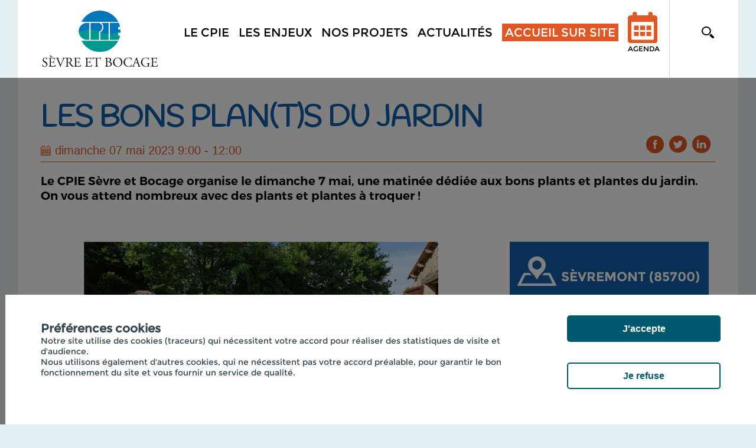

--- FILE ---
content_type: text/html; charset=utf-8
request_url: https://cpie-sevre-bocage.com/cpie/Content.aspx?ID=217131
body_size: 65111
content:


<!doctype html>
<html id="ctl00_html" lang="fr" xml:lang="fr">
<head>
    <script type="text/javascript" src="/script/rootprrooms.js?d=26042017" ></script>
    <title>
	LES BONS PLAN(T)S DU JARDIN - Site CPIE Sèvre et Bocage
</title><meta charset="utf-8" /><meta id="ctl00_MetaDescription" name="description" content=" Le CPIE Sèvre et Bocage organise le dimanche 7 mai, une matinée dédiée aux bons plants et plantes du jardin. On vous attend nombreux avec des plants et plantes à troquer ! " />
<link rel='image_src' href='http://www.cpie-sevre-bocage.com/Virtual/T174555W500H000.png' type='image/png' />
<link rel='image_url' href='http://www.cpie-sevre-bocage.com/Virtual/T174555W500H000.png' type='image/png' />
<meta property='og:image' content='http://www.cpie-sevre-bocage.com/Virtual/T174555W500H000.png' />
<meta property='og:image:width' content='500' />
<meta property='og:image:height' content='375' />
<meta property='og:image:type' content='image/png' >
<meta property='og:url' content='http://www.cpie-sevre-bocage.com/cpie/Content.aspx?ID=217131' /><meta http-equiv="Content-Type" content="text/html; charset=utf-8" /><meta name="viewport" content="width=device-width, initial-scale=1, maximum-scale=1" /><meta name="format-detection" content="telephone=no" /><meta id="ctl00_MetaFBDescription" property="og:description" name="og:description" content=" Le CPIE Sèvre et Bocage organise le dimanche 7 mai, une matinée dédiée aux bons plants et plantes du jardin. On vous attend nombreux avec des plants et plantes à troquer ! " /><meta id="ctl00_MetaFBTitle" property="og:title" name="og:title" content="LES BONS PLAN(T)S DU JARDIN" /><link href="https://fonts.googleapis.com/css?family=Handlee" rel="stylesheet" />

    <script type="text/javascript" src="//code.jquery.com/jquery-1.10.2.js"></script>
    <script type="text/javascript" src="/script/jquery.cookie.js"></script>
    <script type="text/javascript" src="/script/cpie/jquery.bxslider.min.js"></script>
    <script type="text/javascript" src="/script/cpie/res-muliti-menu.js"></script>
    <script  type="text/javascript" src="/script/cpie/owl.carousel.js"></script>

    <link href="//cdn.rawgit.com/noelboss/featherlight/1.7.13/release/featherlight.min.css" type="text/css" rel="stylesheet" />
    <script src="//cdn.rawgit.com/noelboss/featherlight/1.7.13/release/featherlight.min.js" type="text/javascript" charset="utf-8"></script>

    <link rel='shortcut icon' type='image/png' href='/images/clients/cpie/faviconcpie.png' />
    <script type="text/javascript" >
        function SelectMenu(i) {
            $('nav ul li a').removeClass('selected');
            if ($.isNumeric(i))
                $('nav ul li:eq(' + i + ') a').addClass('selected')
            else {
                $('nav ul li a').each(function () {
                    //console.log($(this).text());
                    if ($(this).text() == i) $(this).addClass('selected');
                });
            }
        }
        $(document).ready(function () {
            //$(".menu_icon").click(function () {
            //    $("nav ul").slideToggle();
            //});
            $(window).scroll(function () {
                if ($(this).scrollTop() > 150) {
                    $('header').addClass("sticky");
                }
                else {
                    $('header').removeClass("sticky");
                }
            });

            $('.cpiesearchinput').keypress(function (e) {
                console.log(e);
                if (e.keyCode == 13) {
                    
                    var s = $('.cpiesearchinput').val();
                    if (s.length > 0) document.location.href = "/cpie/recherche.aspx?search=" + encodeURI(s);
                    return false;
                }
            });

        });
        function cpiepopupsearch() {
            $('header').addClass('cpiesearch');
            $('.cpiesearchinput').focus();
        }
        function cpieremovesearch() {
            $('header').removeClass('cpiesearch');
        }
        function RGPDCookieDisclaimerAcceptAll() {
            $.cookie('TC_PRIVACY_CENTER', 'ALL', { expires: 365, path: '/'});
            $('#privacy-overlay').hide();
            $('#tc-privacy-wrapper').hide();
            RGPDGALaunch();
        }
        function RGPDCookieDisclaimerDecline() {
          $.cookie('TC_PRIVACY_CENTER', 'NO', { expires: 60, path: '/'});
            $('#privacy-overlay').hide();
            $('#tc-privacy-wrapper').hide();
        }
    </script>
    <script type='text/javascript'>$(document).ready(function () {SelectMenu('AGENDA');});</script>
<!-- END: SCRIPTS -->

<!--[if lt IE 9]>
<script type="text/javascript">
  document.createElement("header");
  document.createElement("nav");
  document.createElement("section");
  document.createElement("article");
  document.createElement("aside");
  document.createElement("footer");
</script>
<![endif]-->
    <script type='text/javascript'>
var mylat = 46.87970;
var mylng = -1.062102;
var myzoom = 10;
var zerophyto=false;

</script>

<script type="text/javascript" src="/script/cpie/cpiemap.js"></script>

<!--
    <script type="text/javascript" src="/script/cpie/cpiemap.js"></script>
-->
    <script type="text/javascript" src="/script/cpie/cpie_RichTopicColors.js?d=22102019"></script>
    <link rel="stylesheet" type="text/css" href="/css/cpie/style.css?d=20211022" media="all" /><link rel="stylesheet" type="text/css" href="/css/cpie/res-muliti-menu.css" /><link rel="stylesheet" type="text/css" href="/css/cpie/responsive.css?d=20211022" /><!-- Global site tag (gtag.js) - Google Analytics -->
<script async src='https://www.googletagmanager.com/gtag/js?id=G-XVMWZVCEWB' ></script>
<script>
function RGPDGALaunch() {
window.dataLayer = window.dataLayer || [];
function gtag(){dataLayer.push(arguments);}
gtag('js', new Date());
gtag('config', 'G-XVMWZVCEWB');}
</script>
<script src='https://www.google.com/recaptcha/api.js' async defer></script>
    <link rel="stylesheet" type="text/css" href="/css/cpie/owl.carousel.css" />
    <link rel="stylesheet" type="text/css" href="/css/cpie/jquery.bxslider.css" />
    
    <script type="text/javascript" src="/script/cpie/owl.carousel.js"></script>
        
        <style>
              .featherlight-inner img {width:inherit;max-width: 100%;}
                @media only screen and (max-height:700px) {
                    .featherlight-inner img { height: 500px; }
                }
                @media only screen and (min-height:700px) {
                    .featherlight-inner img { height: 650px; }
                }
                @media only screen and (min-height:800px) {
                    .featherlight-inner img { height: 750px; }
                }
                @media only screen and (min-height:900px) {
                    .featherlight-inner img { height: 850px; }
                }
                @media only screen and (min-height:1000px) {
                    .featherlight-inner img { height: 950px; }
                }
    </style>
        <script type="text/javascript" >
            var NbImgMain = 5;
            $(document).ready(function () {
                var mainimagebxsliderautostart = false;
                if (prroot.hasOwnProperty('mainimagebxsliderautostart')) mainimagebxsliderautostart = prroot.mainimagebxsliderautostart;
                if (NbImgMain < 2) mainimagebxsliderautostart = false;
                $('.bxslider1').bxSlider({
                    pagerCustom: '#bx-pager',
                    controls: (NbImgMain > 1),
                    auto: mainimagebxsliderautostart
                });
                var owl = $("#owl-demo");
                owl.owlCarousel({
                    items: 3,
                    slideSpeed: 1000,
                    itemsCustom: false,
                    itemsDesktop: [1100, 3],
                    itemsDesktopSmall: [979, 3],
                    itemsTablet: [768, 3],
                    itemsTabletSmall: [639, 2],
                    itemsMobile: [479, 1],
                    singleItem: false,
                    itemsScaleUp: false,
                    autoPlay: true
                });
                // Custom Navigation Events
                $(".next").click(function () {
                    owl.trigger('owl.next');
                })
                $(".prev").click(function () {
                    owl.trigger('owl.prev');
                })
            });
    </script>
<link type='text/css' href='/Handlers/HTFile.ashx?ATT=1189&DU=151736' rel='stylesheet' /><script  type='text/javascript' src='/Handlers/HTFile.ashx?ATT=1211&DU=151729' ></script></head>
<body>
    <form name="aspnetForm" method="post" action="./Content.aspx?ID=217131" id="aspnetForm">
<div>
<input type="hidden" name="__VIEWSTATE" id="__VIEWSTATE" value="/[base64]/[base64]/SUQ9MTY5NDAzJz5WaXNpdGUgY29tbWVudMOpZSBldCBnb3VybWFuZGU8L2E+PC9saT48bGkgcHJzbWlkPScxNzczJz48YSBocmVmPScvY3BpZS9Db250ZW50LmFzcHg/[base64]/[base64]/[base64]/[base64]/[base64]/[base64]/Q09OVEVOVD1DT01QQU5ZJz5QYXJ0ZW5haXJlczwvYT48L2xpPjwvdWw+PC9kaXY+ZAIDDxYCHwIF/[base64]/////[base64]/////w9kBSNjdGwwMCRDb250ZW50UGxhY2VIb2xkZXIxJGx2QUNURVVSUw88KwAOAwMCAwxmDQL/////D2QFJGN0bDAwJENvbnRlbnRQbGFjZUhvbGRlcjEkbHZBQ1RFVVJTMg8UKwAOZGRkAgZkZGQUKwADZGRkAgNkZGRmAv////8PZAUnY3RsMDAkQ29udGVudFBsYWNlSG9sZGVyMSRsdlJlbGF0ZWROZXdzD2dkBSVjdGwwMCRDb250ZW50UGxhY2VIb2xkZXIxJGx2RG9jdW1lbnRzDzwrAA4DAwIDDGYNAv////8PZNNL5qK5L4MPlXp34TR/8oHDU9sDaapORzdzUZbLaL7p" />
</div>

<div>

	<input type="hidden" name="__VIEWSTATEGENERATOR" id="__VIEWSTATEGENERATOR" value="F37B9836" />
	<input type="hidden" name="__EVENTVALIDATION" id="__EVENTVALIDATION" value="/wEdAAkH59TC0Iq3yvGkOu0TmDO/A0ltt66MMi5Yf2z2UnJ9JhXYFjx8bgGjRjHERRT5JwVI2HwLVRX74jRXN/JQXdBWHF/HxdwKov08EMmXy2/IwnAHeBUUgWEKSHej87/WolyMTcU/O3V7pMGh6vSfdEvNUTBGSiQD+qS5/mQUzPXoDL9kMkT2bmidWo9d1YZyhe48HlHAl4WOatbDd/Ng/DW7jHmCkXfronlEUA+R1aVz4A==" />
</div>
    <!-- wrapper starts -->
    <div class="wrapper">
            <!-- Header Starts -->
       <header id="ctl00_PanelHeader">
             <div class="menu_icon">
                <img src="/images/clients/cpie/menu_icon.png" width="33" height="24" alt="menu_icon" /> 
             </div>
            <div class="cpiesearchbar" >
                <input type="text" class="cpiesearchinput" placeholder="saisissez votre recherche ici">
                <a href="#" onclick="cpieremovesearch();return false;"><img src="/images/clients/prh/site/searchbuttonclose.png" style="position:absolute;right:50px;top:40px;"></a>
            </div>
            <div class="container">
               
                	<div class="header_in">
                    	<div class="logo">
                        	<a id="ctl00_hypLogo" href="../"><img id="ctl00_ImgLogo" alt="Logo" title="Accueil" src="Handlers/HTFile.ashx?ATT=1210&amp;DU=070850" alt="Site CPIE Sèvre et Bocage" style="border-width:0px;" /></a>
                        </div>
                        <div class="header_right">
                        	<div class="header_right_main">
                            <a href="#" class="search" onclick="cpiepopupsearch();return false;"><img src="/images/clients/cpie/search_btn.png" width="21" height="20" alt="search_btn" /></a>
                                <nav>
                                    <ul><li prmid='860'><a  href='#' onclick='return false;' >Le CPIE</a><ul prmid='860'><li prsmid='1057'><a href='/cpie/Content.aspx?ID=151746'>Qui sommes-nous ?</a></li><li prsmid='1301'><a href='/cpie/Content.aspx?ID=169756'>Devenir adhérent ou bénévole</a></li><li prsmid='1302'><a href='/cpie/Content.aspx?ID=169401'>Point d'Appui à la Vie Associative</a></li></ul></li><li prmid='861'><a  href='/cpie/Contents.aspx?CONTENT=ENJEU&CAT=9554' >Les enjeux</a></li><li prmid='858'><a  href='/cpie/Contents.aspx?CONTENT=PROJECT' >Nos projets</a></li><li prmid='3681'><a  href='/cpie/Contenus.aspx?CONTENT=NEWS' >Actualités</a></li><li prmid='859'><a  href='#' onclick='return false;' >Accueil sur site</a><ul prmid='859'><li prsmid='1298'><a href='/cpie/Content.aspx?ID=152053'>Visite des jardins en accès libre</a></li><li prsmid='1295'><a href='/cpie/Content.aspx?ID=169403'>Visite commentée et gourmande</a></li><li prsmid='1773'><a href='/cpie/Content.aspx?ID=210025'>Un jeu de piste dans les jardins</a></li><li prsmid='1294'><a href='/cpie/Content.aspx?ID=169402'>Pour les groupes scolaires</a></li><li prsmid='1595'><a href='/cpie/Content.aspx?ID=205754'>Pour les accueils de loisirs</a></li><li prsmid='1296'><a href='/cpie/Content.aspx?ID=152066'>Bibliothèque</a></li></ul></li><li prmid='3431'><a  href='/cpie/Contents.aspx?CONTENT=EVENT' >Agenda</a></li></ul>  
                                    <div class="clear"></div>
                                </nav>
                                
                                <div class="clear"></div>
                            </div>
                            <div class="clear"></div>
                        </div>
                        <div class="clear"></div>
               	    </div>
                </div>
            </header>
            <!-- Header ends -->
            <div class="cpiecontent">
                
    <script type="text/javascript" >
        var myot = 'EVENT';
    </script>
    
    
    
    
        <script type="text/javascript" src="https://maps.googleapis.com/maps/api/js?key=AIzaSyBvxBUAYdT8IXrGQ5wtcq706sLnyVJBQQ0" ></script>
        <script type="text/javascript">
                function bindInfoWindow(marker, map, infowindow, html) {
                    google.maps.event.addListener(marker, 'mouseover', function () {-
                        infowindow.setContent(html);
                        infowindow.open(map, marker);
                    });
                }
                
                var myid =217131;
                var mylocallat =46.815634;
                var mylocallng =-0.860545;

                function GMinitialize() {
                    var myLatlng = new google.maps.LatLng(mylocallat, mylocallng);
                    var infowindow = new google.maps.InfoWindow();
                    var mapOptions = {
                        center: myLatlng,
                        zoom: 13,
                        scrollwheel: false,
                        mapTypeId: google.maps.MapTypeId.ROADMAP
                    };
                    var map = new google.maps.Map(document.getElementById("smallmap"), mapOptions);
                    var marker_initial = new google.maps.Marker({ position: myLatlng, map: map });
                }
                $(document).ready(function () {
                        google.maps.event.addDomListener(window, 'load', GMinitialize);
                });
        </script>
        <script type="text/javascript">
            var mapBIG;
            var infowindowBIG;
            var mylat = 49.50;
            var mylng = 2.739851;
            function GMinitializeBIG() {
                var myLatlng = new google.maps.LatLng(mylat, mylng);
                infowindowBIG = new google.maps.InfoWindow();
                var mapOptions = {
                    center: myLatlng,
                    zoom: 9,
                    scrollwheel: false,
                    mapTypeId: google.maps.MapTypeId.ROADMAP
                };
                mapBIG = new google.maps.Map(document.getElementById("map-canvas-BIG"), mapOptions);
                /*var marker=new Array(); */
            }
            function DrawInitiatives(map, infowindow) {
                var TableOfDataInitiatives = GetInitiativesTableOfLatLng();
                for (var i = 0; i < TableOfDataInitiatives.length; i++) {
                    var myid_local = TableOfDataInitiatives[i]["Id"];
                    var myiconINITIATIVE = '';
                    if (myid_local == myid) myiconINITIATIVE = '/images/clients/cpie/darkgreen_Marker.png';
                    var pos = new google.maps.LatLng(TableOfDataInitiatives[i]["Lat"], TableOfDataInitiatives[i]["Lng"]);
                    var mytitle = $("#Initiative_Item" + myid_local + " span#Title").html();
                    var mythumb = $("#Initiative_Item" + myid_local + " span#Thumb").html();
                    var myheader = $("#Initiative_Item" + myid_local + " span#Header").html();
                    var mydate = $("#Initiative_Item" + myid_local + " span#Date").html();
                    var myeventsubtype = $("#Initiative_Item" + myid_local + " span#Type").html();
                    var myhtml = '<b>' + mytitle + '</b><table><tr><td valign="top">' + mythumb + '</td><td style="padding-left:5px;padding-top:5px;">' + myheader + '</td></tr></table>';
                    var mymarker = new google.maps.Marker({ position: pos, title: mytitle, map: mapBIG, icon: myiconINITIATIVE });
                    bindInfoWindow(mymarker, mapBIG, infowindowBIG, myhtml);
                };
            }
        </script>
        <script type="text/javascript" >
            function GetInitiativesTableOfLatLng() {
            var TableOfData =new Array();
            
            return TableOfData;
            };
        </script>
    
    <!-- Banner Starts -->
        
    <!-- Banner ends -->
            <!-- main_content Starts -->
            <div id="ctl00_ContentPlaceHolder1_placeholderMainContent" class="main_content prrooms_content" dataid="217131" datatype="EVENT">
                <div class="container">
                    <div class="devenez_sec devenez_inner2 ">
                        <div class="devenez_in">
                            <h2 id="ctl00_ContentPlaceHolder1_h2Title">LES BONS PLAN(T)S DU JARDIN</h2>
                            <div id="ctl00_ContentPlaceHolder1_placeholderDATE" class="content_date" style="background: url(/images/clients/cpie/calendar2.png) no-repeat left center; color: #df5926;padding: 0px 0 0 24px;">
                                
                                dimanche 07 mai 2023 9:00 - 12:00
                                
                            </div>
                            <div class="social_icons">
                                <ul>
                                    <li><a id="ctl00_ContentPlaceHolder1_hypShareFacebook" class="cpiesharefacebook" title="partage facebook" href="https://www.facebook.com/share.php?u=http%3a%2f%2fwww.cpie-sevre-bocage.com%2fcpie%2fContent.aspx%3fID%3d217131" target="facebook" style="display:inline-block;height:31px;width:31px;"><img src="/images/clients/cpie/fb_icon.png" alt="" style="border-width:0px;" /></a></li>
                                    <li><a id="ctl00_ContentPlaceHolder1_hypShareTwitter" class="cpiesharetwitter" title="partage twitter" href="http://twitter.com/share?url=LES+BONS+PLAN(T)S+DU+JARDIN+http%3a%2f%2fwww.cpie-sevre-bocage.com%2fcpie%2fContent.aspx%3fID%3d217131" target="twitter" style="display:inline-block;height:31px;width:31px;"><img src="/images/clients/cpie/tw_icon.png" alt="" style="border-width:0px;" /></a></li>
                                    <li><a id="ctl00_ContentPlaceHolder1_hypShareLinkedin" alt="linkedin_icon" class="cpiesharelinkedin" title="partage linkedin" href="https://www.linkedin.com/shareArticle?mini=true&amp;url=http%3a%2f%2fwww.cpie-sevre-bocage.com%2fcpie%2fContent.aspx%3fID%3d217131&amp;title=LES+BONS+PLAN(T)S+DU+JARDIN&amp;summary=+Le+CPIE+S%c3%a8vre+et+Bocage+organise+le+dimanche+7+mai%2c+une+matin%c3%a9e+d%c3%a9di%c3%a9e+aux+bons+plants+et+plantes+du+jardin.+On+vous+attend+nombreux+avec+des+plants+et+plantes+%c3%a0+troquer+!+&amp;source=Site+CPIE+S%c3%a8vre+et+Bocage" target="linkedin" style="display:inline-block;height:31px;width:31px;"><img src="/images/clients/cpie/linkedin_icon.png" alt="" style="border-width:0px;" /></a></li>
                                    <li><a id="ctl00_ContentPlaceHolder1_hypShareWhatsapp" class="cpiesharewhatsapp" alt="whatsapp" title="partage whatsapp" href="whatsapp:%20//send?text=http%3a%2f%2fwww.cpie-sevre-bocage.com%2fcpie%2fContent.aspx%3fID%3d217131" target="whatsapp" style="display:inline-block;height:31px;width:31px;display:none;"><img src="/images/clients/cpie/wh_icon.png" alt="" style="border-width:0px;" /></a></li>
                                    <!-- <li><a href="#"><img src="/images/clients/cpie/gmail_icon.png" width="31" height="31" alt="gmail_icon" /></a></li> -->
                                </ul>
                                <div class="clear"></div>
                            </div>
                            <div class="clear"></div>
                        </div>
                        
                        <div class="cpieheader">
                            <div class="cpieheader_left">
                                <p>
                                    <strong>Le CPIE Sèvre et Bocage organise le dimanche 7 mai, une matinée dédiée aux bons plants et plantes du jardin. On vous attend nombreux avec des plants et plantes à troquer !</strong>
                                </p>
                            </div>
                            <div class="camp_right_main">
                            </div>
                        </div>
                    <div id="PR_NL" ></div>
                    <div id="ctl00_ContentPlaceHolder1_PlaceholderImagesAndMapAndCalendarAndDownload" class="nature_camp_sec">
                            <div class="nature_camp_left">
                                
                                        <ul class="bxslider1">
                                            
                                        <li><small><a class='mainimagefeatherlight' target-featherlight='#mainimage0' ><img src='http://www.cpie-sevre-bocage.com/Handlers/HTThumbnail.ashx?MEDIAID=170208&width=744&height=450&FORMAT=PNG' style='margin:0 auto;'/></a></small></li>
                                    
                                        <li><small><a class='mainimagefeatherlight' target-featherlight='#mainimage1' ><img src='http://www.cpie-sevre-bocage.com/Handlers/HTThumbnail.ashx?MEDIAID=170210&width=744&height=450&FORMAT=PNG' style='margin:0 auto;'/></a></small></li>
                                    
                                        <li><small><a class='mainimagefeatherlight' target-featherlight='#mainimage2' ><img src='http://www.cpie-sevre-bocage.com/Handlers/HTThumbnail.ashx?MEDIAID=170211&width=744&height=450&FORMAT=PNG' style='margin:0 auto;'/></a></small></li>
                                    
                                        <li><small><a class='mainimagefeatherlight' target-featherlight='#mainimage3' ><img src='http://www.cpie-sevre-bocage.com/Handlers/HTThumbnail.ashx?MEDIAID=170212&width=744&height=450&FORMAT=PNG' style='margin:0 auto;'/></a></small></li>
                                    
                                        <li><small><a class='mainimagefeatherlight' target-featherlight='#mainimage4' ><img src='http://www.cpie-sevre-bocage.com/Handlers/HTThumbnail.ashx?MEDIAID=170209&width=744&height=450&FORMAT=PNG' style='margin:0 auto;'/></a></small></li>
                                    
                                        </ul>
                                    
                            </div>
                               <div id="ctl00_ContentPlaceHolder1_PlaceholderMapAndCalendarAndDownload" class="camp_right_main">
                                 <div id="ctl00_ContentPlaceHolder1_PanelRightMapDetails" class="nature_camp_right">
                                    
                                    

                                    <h3 style="background-image:url(/images/clients/cpie/location_icon2.png);background-size:66px 50px;font-size:22px;padding: 20px 0 0 74px;">
                                        Sèvremont (85700)
                                    </h3>
                                    <ul>
                                        <li>
                                            <span>Maison de La Vie Rurale<br/>La Bernardière<br/>La Flocellière<br/>85700 Sèvremont</span>
                                        </li>
                                        <li id="ctl00_ContentPlaceHolder1_lismallmap">
                                            <div id="smallmap" style="width:300px;height:300px;background-color:White;" />
                                        </li>
                                        <li id="ctl00_ContentPlaceHolder1_liContact">
                                            <span>Contact : Julie<br/>02.51.57.77.14<br/><a href='mailto:contact@cpie-sevre-bocage.com'>contact@cpie-sevre-bocage.com</a></span>
                                        </li>
                                    </ul>
                                    <div class="clear"></div>
                                </div>
                                
                                
                            </div> 
                        </div>
                        <div id="ctl00_ContentPlaceHolder1_placeholderContentBody" class="prcontentbody"> <!-- minus pollution_sec  -->
                            <p>
                                <strong>DIMANCHE 7 MAI 2023<br>DE 9H à 12H</strong><br><br><strong><span style="text-decoration: underline;">Au programme de la matinée :<br><br></span></strong>- Visite de l'éco-jardin : arpentez ses allées, et venez découvrir différentes techniques de jardinage qui y sont pratiquées. Plusieurs membres de l'association, jardiniers aguerris et fins connaisseurs de l'éco-jardinage, vous y attendent. Pour les retrouver, rien de plus simple, ils porteront un t-shirt de l'association. Venez à leur rencontre pour échanger avec eux !<strong> Départ pour une visite guidée à 11h.&nbsp;</strong><br><br>- Troc plantes : ramenez des plants de chez vous et troquez-les sur place contre d'autres. Le troc de plantes est un moment idéal pour faire découvrir ou découvrir des variétés anciennes ou nouvelles et partagez des conseils utiles au jardin !<br><br><br><strong><span style="text-decoration: underline;">Infos pratiques :&nbsp;</span></strong><br><br>- Gratuit<br><br>
                            </p>
                            <div class="clear"></div>
                        </div>

                    </div>

                     
                    
                </div>
                
                
         <!-- début publications reliées -->
         <div class="container" >
            
        </div>
                <!-- fin publication reliées -->
                
                
                <div class="animal_plant_sec" style="display:none;">
                    <div class="container">
                        <div class="animal_plant_sub animal_plant_sub_inner2">
                            <div class="animal_plant_left_main">
                                <div class="animal_plant_left">
                                    <div class="animal_plant_left_in">
                                        <span>
                                          <strong>
                                              <em><img src="/images/clients/cpie/themes_img.png" width="121" height="118" alt="themes_img" /></em>
                                              <i>themes</i>
                                          </strong>
                                        </span>
                                    </div>
                                    <abbr>biodiversité</abbr>
                                </div>
                                <div class="animal_plant_left animal_plant_middle">
                                    <div class="animal_plant_left_in">
                                        <span>
                                          <strong>
                                              <em><img src="/images/clients/cpie/enjeux_img.png" width="118" height="115" alt="enjeux_img" /></em>
                                              <i>enjeux</i>
                                          </strong>
                                        </span>
                                    </div>
                                    <abbr>préservation de la diversité des espèces animales et végétales </abbr>
                                </div>
                            </div>
                            <div class="animal_plant_right animal_plant_right2">
                                <a href="#"><img src="/images/clients/cpie/map_img2.png" width="547" height="547" alt="map_img2" /></a>
                            </div>
                        </div>
                        <div class="clear"></div>
                        </div>
                    </div>
                
                
                <div id="ctl00_ContentPlaceHolder1_placeACTEURS2" class="partnership_sec partnership_adjust">
                   <div class="container">
                      <div class="prjt_inner2_sub partner">
                            
                                    <div class="prjt_inner2_in">
                                        <small><img src="/images/clients/cpie/partner2_img.png" width="115" height="94" alt="partner_img"></small>
                                        <h3>PARTENAIRES</h3>
                                        <div class="clear"></div>
                                    </div>
                                    
                                    <div class="partnership_sub partner_adjust" style="margin-top:20px;">
                                        <ul>
                                            
                                   <li style="padding-right:10px;">
                                      <a id="ctl00_ContentPlaceHolder1_lvACTEURS2_ctrl0_ctl00_hypActeur1" href="http://vendee.fr/" target="_blank">
                                          <div style="height:120px;line-height:120px;">
                                            <img id="ctl00_ContentPlaceHolder1_lvACTEURS2_ctrl0_ctl00_imgActeur" alt="logo" src="../Handlers/HTThumbnail.ashx?MEDIAID=90081&amp;height=112" style="border-width:0px;display:inline-block;vertical-align:middle;" />
                                          </div>
                                          <p class="acteur_name" style="font-size:initial;">Conseil départemental de la Vendée</p>
                                      </a>
                                   </li>
                                
                                   <li style="padding-right:10px;">
                                      <a id="ctl00_ContentPlaceHolder1_lvACTEURS2_ctrl0_ctl01_hypActeur1">
                                          <div style="height:120px;line-height:120px;">
                                            <img id="ctl00_ContentPlaceHolder1_lvACTEURS2_ctrl0_ctl01_imgActeur" alt="logo" src="../Handlers/HTThumbnail.ashx?MEDIAID=170305&amp;height=112" style="border-width:0px;display:inline-block;vertical-align:middle;" />
                                          </div>
                                          <p class="acteur_name" style="font-size:initial;">Communauté de Communes du Pays de Pouzauges</p>
                                      </a>
                                   </li>
                                
                                   <li style="padding-right:10px;">
                                      <a id="ctl00_ContentPlaceHolder1_lvACTEURS2_ctrl0_ctl02_hypActeur1">
                                          <div style="height:120px;line-height:120px;">
                                            <img id="ctl00_ContentPlaceHolder1_lvACTEURS2_ctrl0_ctl02_imgActeur" alt="logo" src="../Handlers/HTThumbnail.ashx?MEDIAID=93433&amp;height=112" style="border-width:0px;display:inline-block;vertical-align:middle;" />
                                          </div>
                                          <p class="acteur_name" style="font-size:initial;">CAF de la Vendée</p>
                                      </a>
                                   </li>
                                
                                        </ul> 
                                        <div class="clear"></div>
                                    </div> 
                                
                                
                         </div>
                      </div>
                </div>
                
<script type="text/javascript" >
    var onSubmitSend = function (token) {
        var clickButton = document.getElementById("ctl00_ContentPlaceHolder1_cpieform1_BtnClone");
        clickButton.click();
    }
    /*
    var onloadCallback = function () {
        var clickBtn = document.getElementById("ctl00_ContentPlaceHolder1_cpieform1_BtnSend");
        if (clickBtn.checkVisibility) {
            grecaptcha.render('html_element', {
                'sitekey': '6Lco88cqAAAAAJP0TFslt8Y0icqZjpYW60FiZIK3'
            });
        } else {
            grecaptcha.render('html_element2', {
                'sitekey': '6Lco88cqAAAAAJP0TFslt8Y0icqZjpYW60FiZIK3'
            });
        }
    };
    */
</script>
<div class="form_sec_main">
    <div class="container">
        <div class="form_sec">
            <div id="ctl00_ContentPlaceHolder1_cpieform1_form_sec_leftpanel" class="form_sec_left">
	
                <div class="form_sec_left_in">
                    <a name="BlocContact"></a>
                    <small>&nbsp;<img src="http://www.cpie-sevre-bocage.com/Handlers/HTFile.ashx?ATT=1210&DU=201405" alt="" style=""></small>
                    <div class="fm_sec_lt_in_rt">
                        <h4>CPIE Sèvre et Bocage</h4>
                        <span>Centre Permanent d'Initiatives pour l'Environnement</span>&nbsp;<br>Maison de la Vie Rurale<br>La Flocellière<br>
                            85700 SEVREMONT<br>
<br>
<abbr>02 51 57 77 14</abbr>
<br>

<abbr><a href="mailto:contact@cpie-sevre-bocage.com">contact@cpie-sevre-bocage.com</a></abbr>

</div>

                    <div class="clear"></div>
                </div>
                <input type="hidden" name="ctl00$ContentPlaceHolder1$cpieform1$HdnNotificationRecipient" id="ctl00_ContentPlaceHolder1_cpieform1_HdnNotificationRecipient" value="contact@cpie-sevre-bocage.com" />

                
            
</div>
            <div class="form_sec_right" style="width:50%">
                
                <div class="contact_sec">
                    <ul>
                        <li>
                            <h3>Contact LES BONS PLAN(T)S DU JARDIN</h3>
                        </li>
                        
                        <li id="ctl00_ContentPlaceHolder1_cpieform1_litxtNom">
                            <span id="ctl00_ContentPlaceHolder1_cpieform1_lbltxtNom" style="font-family:'Montserrat-Light';font-size:14px;font-weight:normal;color:#ffffff;line-height:14px;display:block;text-transform:uppercase;margin:0 0 6px 0;">Nom</span>
                            <input name="ctl00$ContentPlaceHolder1$cpieform1$txtNom" type="text" id="ctl00_ContentPlaceHolder1_cpieform1_txtNom" class="textfield" />
                            
                        </li>
                        <li id="ctl00_ContentPlaceHolder1_cpieform1_litxtEmail">
                            <span id="ctl00_ContentPlaceHolder1_cpieform1_lbltxtEmail" style="font-family:'Montserrat-Light';font-size:14px;font-weight:normal;color:#ffffff;line-height:14px;display:block;text-transform:uppercase;margin:0 0 6px 0;">Email</span>
                            <input name="ctl00$ContentPlaceHolder1$cpieform1$txtEmail" type="text" id="ctl00_ContentPlaceHolder1_cpieform1_txtEmail" class="textfield" />
                        </li>
                        <li id="ctl00_ContentPlaceHolder1_cpieform1_litxtCompanyName">
                            <span id="ctl00_ContentPlaceHolder1_cpieform1_lbltxtCompanyName" style="font-family:'Montserrat-Light';font-size:14px;font-weight:normal;color:#ffffff;line-height:14px;display:block;text-transform:uppercase;margin:0 0 6px 0;">Structure</span>
                            <input name="ctl00$ContentPlaceHolder1$cpieform1$txtCompanyName" type="text" id="ctl00_ContentPlaceHolder1_cpieform1_txtCompanyName" class="textfield" />
                        </li>
                        
                        
                        
                        
                        
                        
                        
                    </ul>
                    <ul class="form_in">
                        <li id="ctl00_ContentPlaceHolder1_cpieform1_liMess2">
                            <h3>&nbsp;</h3>
                        </li>
                        <li id="ctl00_ContentPlaceHolder1_cpieform1_liMess">
                            <label>MESSAGE</label>
                            <textarea name="ctl00$ContentPlaceHolder1$cpieform1$txtMsg" rows="1" cols="20" id="ctl00_ContentPlaceHolder1_cpieform1_txtMsg" cols="1">
</textarea>
                        </li>
                        <li><h3></h3></li>
                        
                        
                        
                        
                        
                        
                        
                        
                        
                    </ul>
                    <div id="html_element"></div>
                    <div class="clear"></div>
                    <input type="submit" name="ctl00$ContentPlaceHolder1$cpieform1$BtnSend" value="ENVOYER" id="ctl00_ContentPlaceHolder1_cpieform1_BtnSend" class="button g-recaptcha" data-callback="onSubmitSend" data-sitekey="6Lco88cqAAAAAJP0TFslt8Y0icqZjpYW60FiZIK3" />
                    <input type="submit" name="ctl00$ContentPlaceHolder1$cpieform1$BtnClone" value="" id="ctl00_ContentPlaceHolder1_cpieform1_BtnClone" style="display:none;" />
                </div>
            </div>
            <div class="form_sec_right" style="width:50%">
                <div class="contact_sec">
                    <ul>
                        
                        
                        
                        
                        
                        
                        
                        
                    </ul>
                    <ul class="form_in">
                        
                        
                        
                        
                        
                    </ul>
                    <div class="clear"></div>
                    <div id="html_element2"></div>
                    
                    <input type="submit" name="ctl00$ContentPlaceHolder1$cpieform1$BtnClone2" value="" id="ctl00_ContentPlaceHolder1_cpieform1_BtnClone2" style="display:none;" />
                </div>
            </div>
            <div class="clear"></div>
        </div>
    </div>
</div>
<script type='text/javascript' >
$(document).ready(function () {
    $('#formcontactphone').html('02.51.57.77.14');
});

</script>




            </div>
            <div id="hiddenmainimages" style="display:none;">
                <div id='mainimage0'><img src='http://www.cpie-sevre-bocage.com/Handlers/HTFile.ashx?MEDIAID=170208'/></div><div id='mainimage1'><img src='http://www.cpie-sevre-bocage.com/Handlers/HTFile.ashx?MEDIAID=170210'/></div><div id='mainimage2'><img src='http://www.cpie-sevre-bocage.com/Handlers/HTFile.ashx?MEDIAID=170211'/></div><div id='mainimage3'><img src='http://www.cpie-sevre-bocage.com/Handlers/HTFile.ashx?MEDIAID=170212'/></div><div id='mainimage4'><img src='http://www.cpie-sevre-bocage.com/Handlers/HTFile.ashx?MEDIAID=170209'/></div>
            </div>
            <!-- main_content stop non -->
            <div id="Initiatives_Items" style="display:none;">
                
            </div>
            <!-- maincontent ends -->
            <script type="text/javascript">
                wdt = function (e) {
                    var a = $('.contact_sec ul.form_in li').width();
                    $('.contact_sec .button').width(a);
                }
                wdt();
                $(window).load(function () { wdt(); });
                $(window).resize(function () { wdt(); });
                $(document).ready(function (e) { wdt(); });
                //$('#PR_NL').
            </script>
           <script type="text/javascript" >
               function RemonteBleu() { // ne marche pas car enlève le carrousel des images
                   //$(".cpieheader_left").css("float", "left").css("width", "68%");
                   //$(".cpieheader .camp_right_main").html($(".nature_camp_sec .camp_right_main").html());
                   //$(".camp_right_main:eq(1)").hide();  //.nature_camp_sec
               }
               $(window).ready(function () {
                   //console.log(myot);
                   if (myot == 'EVENT') { if (typeof GMinitialize === "function") GMinitialize() };
                   if (myot == 'NEWS') {
                       if (typeof GMinitializeBIG === "function") GMinitializeBIG();
                       if (typeof DrawInitiatives === "function") DrawInitiatives(mapBIG, infowindowBIG);
                       //RemonteBleu();
                   };
                   var isMobile = {
                        Android: function() {
                            return navigator.userAgent.match(/Android/i);
                        },
                        BlackBerry: function() {
                            return navigator.userAgent.match(/BlackBerry/i);
                        },
                        iOS: function() {
                            return navigator.userAgent.match(/iPhone|iPad|iPod/i);
                        },
                        Opera: function() {
                            return navigator.userAgent.match(/Opera Mini/i);
                        },
                        Windows: function() {
                            return navigator.userAgent.match(/IEMobile/i);
                        },
                        any: function() {
                            return (isMobile.Android() || isMobile.BlackBerry() || isMobile.iOS() || isMobile.Opera() || isMobile.Windows());
                        }
                    };
                   if (isMobile.any()) $('.cpiesharewhatsapp').show();
                   if (prroot.hasOwnProperty('mainimagelightbox')) {
                       $('a.mainimagefeatherlight').css('cursor', 'pointer');
                       $('a.mainimagefeatherlight').featherlight({
                           targetAttr: 'target-featherlight'
                       });
                        var cpt=0;
                        $('.prcontentbody figure img').each(function () {
                            cpt+=1;
                            var myurl=$(this).attr('src');
                            var myhtml=$(this)[0].outerHTML;
                            myhtml= '<a class="extrafeatherlight" style="cursor:pointer;" target-featherlight="#mainimageE'+cpt+ '" >' + myhtml + '</a>';
                            $(this).replaceWith(myhtml);
                            $('#hiddenmainimages').append('<div id="mainimageE'+cpt+'"><img src="' + myurl + '"/></div>');
                       });
                        $('a.extrafeatherlight').featherlight({
                                targetAttr: 'target-featherlight'
                        });
                   }
               });
           </script>

            </div>
            
            <!-- footer starts -->
            <footer id="ctl00_PanelFooter">
            	<div class="container">
                	<div class="footer_main">
                        <div class='ftr_left'  ><ul prmid='1722'><li prsmid='1094'><a  target='_blank' href='https://cpie.kollect.fr/'>Base de données régionale</a></li><li prsmid='1095'><a href='/cpie/Content.aspx?ID=153437'>Publications</a></li><li prsmid='1096'><a href='/cpie/Content.aspx?ID=153435'>Expositions</a></li><li prsmid='1097'><a href='/cpie/Content.aspx?ID=151811'>Albums</a></li><li prsmid='1098'><a  target='_blank' href='https://vimeo.com/cpiesevrebocage'>Vidéos</a></li><li prsmid='1099'><a href='/cpie/Contents.aspx?CONTENT=COMPANY'>Partenaires</a></li></ul></div>
                        <div class="ftr_middle">
	<h4>les CPIE</h4>
	<div class="ftr_middle_sub">
		<ul>
			<li><a target="_blank" href="http://www.cpie.fr/">Union nationale des CPIE</a></li>
		</ul>
		<ul class="ftr_middle_in">
			<li><a target="_blank" href="http://www.urcpie-paysdelaloire.org/">Union régionale des CPIE des Pays de la Loire</a></li>
		</ul>
		<div class="clear"></div>
	</div>
</div>
                        
                        <div id="ctl00_placeholderFooterRight" class="footer_right">
                       	    <h4>Réseaux sociaux</h4>
                        	<ul>
                                <li><a target='_blank' href='https://www.facebook.com/cpie.sevre.et.bocage/'><img src='/images/clients/cpie/facebook_icon.png' width='62' height='62' alt='facebook' /></a></li>
                            </ul>
                            <div class="clear"></div>
                        </div>
                        <div class="clear"></div>
                    </div>
                </div>
                <div class="copy">
                	<div class="container">
                        <div id="FooterBottomMenu" ></div>
                    	<p style="line-height: 18px;">&copy; 2026 - CPIE Sèvre et Bocage - Maison de la Vie Rurale  La Flocellière , 85700 SEVREMONT </p>
                        <img id="ctl00_imgHit" src="/savehit/prhit_395_0_0_217131_0_0_.jpg" style="border-width:0px;" />
                        <div id="FooterPowered">
                            <a class="powered" href="http://www.pr-rooms.com">powered by PR-Rooms</a>
                        </div>
                    </div>
                </div>
            </footer>
            <!-- footer ends -->
    </div>
    </form>
<div id="tc-privacy-wrapper" class="tc-privacy-wrapper tc-privacy-override"><div id="popin_tc_privacy" class="tc-reset-css tc-privacy-banner tc-privacy-popin" style="top: 232.5px; left: 8.5px;"><div id="popin_tc_privacy_btn_close" class="tc-reset-css tc-privacy-button-close"><img width="20" height="20" title="" alt="" ></div><div id="popin_tc_privacy_container_text" class="tc-reset-css tc-privacy-block-text"><div id="popin_tc_privacy_text" class="tc-reset-css tc-privacy-text"><div id="popin_tc_header"><h5 id="popin_tc_title">Préférences cookies</h5></div><p id="tc_footer_text">Notre site utilise des cookies (traceurs) qui nécessitent votre accord pour réaliser des statistiques de visite et d'audience.</p><p>Nous utilisons également d'autres cookies, qui ne nécessitent pas votre accord préalable, pour garantir le bon fonctionnement du site et vous fournir un service de qualité.</p><br /></div></div><div id="popin_tc_privacy_container_button" class="tc-reset-css tc-privacy-block-button"><button id="popin_tc_privacy_button" class="tc-reset-css tc-privacy-button" type="button" onclick='RGPDCookieDisclaimerDecline();return false;'>Je refuse</button><button id="popin_tc_privacy_button_2" class="tc-reset-css tc-privacy-button" onclick='RGPDCookieDisclaimerAcceptAll();return false;'>J'accepte</button></div></div></div><div id="privacy-overlay" class="tc-reset-css tc-privacy-overlay"></div>
</body>
</html>


--- FILE ---
content_type: text/html; charset=utf-8
request_url: https://www.google.com/recaptcha/api2/anchor?ar=1&k=6Lco88cqAAAAAJP0TFslt8Y0icqZjpYW60FiZIK3&co=aHR0cHM6Ly9jcGllLXNldnJlLWJvY2FnZS5jb206NDQz&hl=en&v=PoyoqOPhxBO7pBk68S4YbpHZ&size=invisible&anchor-ms=20000&execute-ms=30000&cb=41le5phx15is
body_size: 49468
content:
<!DOCTYPE HTML><html dir="ltr" lang="en"><head><meta http-equiv="Content-Type" content="text/html; charset=UTF-8">
<meta http-equiv="X-UA-Compatible" content="IE=edge">
<title>reCAPTCHA</title>
<style type="text/css">
/* cyrillic-ext */
@font-face {
  font-family: 'Roboto';
  font-style: normal;
  font-weight: 400;
  font-stretch: 100%;
  src: url(//fonts.gstatic.com/s/roboto/v48/KFO7CnqEu92Fr1ME7kSn66aGLdTylUAMa3GUBHMdazTgWw.woff2) format('woff2');
  unicode-range: U+0460-052F, U+1C80-1C8A, U+20B4, U+2DE0-2DFF, U+A640-A69F, U+FE2E-FE2F;
}
/* cyrillic */
@font-face {
  font-family: 'Roboto';
  font-style: normal;
  font-weight: 400;
  font-stretch: 100%;
  src: url(//fonts.gstatic.com/s/roboto/v48/KFO7CnqEu92Fr1ME7kSn66aGLdTylUAMa3iUBHMdazTgWw.woff2) format('woff2');
  unicode-range: U+0301, U+0400-045F, U+0490-0491, U+04B0-04B1, U+2116;
}
/* greek-ext */
@font-face {
  font-family: 'Roboto';
  font-style: normal;
  font-weight: 400;
  font-stretch: 100%;
  src: url(//fonts.gstatic.com/s/roboto/v48/KFO7CnqEu92Fr1ME7kSn66aGLdTylUAMa3CUBHMdazTgWw.woff2) format('woff2');
  unicode-range: U+1F00-1FFF;
}
/* greek */
@font-face {
  font-family: 'Roboto';
  font-style: normal;
  font-weight: 400;
  font-stretch: 100%;
  src: url(//fonts.gstatic.com/s/roboto/v48/KFO7CnqEu92Fr1ME7kSn66aGLdTylUAMa3-UBHMdazTgWw.woff2) format('woff2');
  unicode-range: U+0370-0377, U+037A-037F, U+0384-038A, U+038C, U+038E-03A1, U+03A3-03FF;
}
/* math */
@font-face {
  font-family: 'Roboto';
  font-style: normal;
  font-weight: 400;
  font-stretch: 100%;
  src: url(//fonts.gstatic.com/s/roboto/v48/KFO7CnqEu92Fr1ME7kSn66aGLdTylUAMawCUBHMdazTgWw.woff2) format('woff2');
  unicode-range: U+0302-0303, U+0305, U+0307-0308, U+0310, U+0312, U+0315, U+031A, U+0326-0327, U+032C, U+032F-0330, U+0332-0333, U+0338, U+033A, U+0346, U+034D, U+0391-03A1, U+03A3-03A9, U+03B1-03C9, U+03D1, U+03D5-03D6, U+03F0-03F1, U+03F4-03F5, U+2016-2017, U+2034-2038, U+203C, U+2040, U+2043, U+2047, U+2050, U+2057, U+205F, U+2070-2071, U+2074-208E, U+2090-209C, U+20D0-20DC, U+20E1, U+20E5-20EF, U+2100-2112, U+2114-2115, U+2117-2121, U+2123-214F, U+2190, U+2192, U+2194-21AE, U+21B0-21E5, U+21F1-21F2, U+21F4-2211, U+2213-2214, U+2216-22FF, U+2308-230B, U+2310, U+2319, U+231C-2321, U+2336-237A, U+237C, U+2395, U+239B-23B7, U+23D0, U+23DC-23E1, U+2474-2475, U+25AF, U+25B3, U+25B7, U+25BD, U+25C1, U+25CA, U+25CC, U+25FB, U+266D-266F, U+27C0-27FF, U+2900-2AFF, U+2B0E-2B11, U+2B30-2B4C, U+2BFE, U+3030, U+FF5B, U+FF5D, U+1D400-1D7FF, U+1EE00-1EEFF;
}
/* symbols */
@font-face {
  font-family: 'Roboto';
  font-style: normal;
  font-weight: 400;
  font-stretch: 100%;
  src: url(//fonts.gstatic.com/s/roboto/v48/KFO7CnqEu92Fr1ME7kSn66aGLdTylUAMaxKUBHMdazTgWw.woff2) format('woff2');
  unicode-range: U+0001-000C, U+000E-001F, U+007F-009F, U+20DD-20E0, U+20E2-20E4, U+2150-218F, U+2190, U+2192, U+2194-2199, U+21AF, U+21E6-21F0, U+21F3, U+2218-2219, U+2299, U+22C4-22C6, U+2300-243F, U+2440-244A, U+2460-24FF, U+25A0-27BF, U+2800-28FF, U+2921-2922, U+2981, U+29BF, U+29EB, U+2B00-2BFF, U+4DC0-4DFF, U+FFF9-FFFB, U+10140-1018E, U+10190-1019C, U+101A0, U+101D0-101FD, U+102E0-102FB, U+10E60-10E7E, U+1D2C0-1D2D3, U+1D2E0-1D37F, U+1F000-1F0FF, U+1F100-1F1AD, U+1F1E6-1F1FF, U+1F30D-1F30F, U+1F315, U+1F31C, U+1F31E, U+1F320-1F32C, U+1F336, U+1F378, U+1F37D, U+1F382, U+1F393-1F39F, U+1F3A7-1F3A8, U+1F3AC-1F3AF, U+1F3C2, U+1F3C4-1F3C6, U+1F3CA-1F3CE, U+1F3D4-1F3E0, U+1F3ED, U+1F3F1-1F3F3, U+1F3F5-1F3F7, U+1F408, U+1F415, U+1F41F, U+1F426, U+1F43F, U+1F441-1F442, U+1F444, U+1F446-1F449, U+1F44C-1F44E, U+1F453, U+1F46A, U+1F47D, U+1F4A3, U+1F4B0, U+1F4B3, U+1F4B9, U+1F4BB, U+1F4BF, U+1F4C8-1F4CB, U+1F4D6, U+1F4DA, U+1F4DF, U+1F4E3-1F4E6, U+1F4EA-1F4ED, U+1F4F7, U+1F4F9-1F4FB, U+1F4FD-1F4FE, U+1F503, U+1F507-1F50B, U+1F50D, U+1F512-1F513, U+1F53E-1F54A, U+1F54F-1F5FA, U+1F610, U+1F650-1F67F, U+1F687, U+1F68D, U+1F691, U+1F694, U+1F698, U+1F6AD, U+1F6B2, U+1F6B9-1F6BA, U+1F6BC, U+1F6C6-1F6CF, U+1F6D3-1F6D7, U+1F6E0-1F6EA, U+1F6F0-1F6F3, U+1F6F7-1F6FC, U+1F700-1F7FF, U+1F800-1F80B, U+1F810-1F847, U+1F850-1F859, U+1F860-1F887, U+1F890-1F8AD, U+1F8B0-1F8BB, U+1F8C0-1F8C1, U+1F900-1F90B, U+1F93B, U+1F946, U+1F984, U+1F996, U+1F9E9, U+1FA00-1FA6F, U+1FA70-1FA7C, U+1FA80-1FA89, U+1FA8F-1FAC6, U+1FACE-1FADC, U+1FADF-1FAE9, U+1FAF0-1FAF8, U+1FB00-1FBFF;
}
/* vietnamese */
@font-face {
  font-family: 'Roboto';
  font-style: normal;
  font-weight: 400;
  font-stretch: 100%;
  src: url(//fonts.gstatic.com/s/roboto/v48/KFO7CnqEu92Fr1ME7kSn66aGLdTylUAMa3OUBHMdazTgWw.woff2) format('woff2');
  unicode-range: U+0102-0103, U+0110-0111, U+0128-0129, U+0168-0169, U+01A0-01A1, U+01AF-01B0, U+0300-0301, U+0303-0304, U+0308-0309, U+0323, U+0329, U+1EA0-1EF9, U+20AB;
}
/* latin-ext */
@font-face {
  font-family: 'Roboto';
  font-style: normal;
  font-weight: 400;
  font-stretch: 100%;
  src: url(//fonts.gstatic.com/s/roboto/v48/KFO7CnqEu92Fr1ME7kSn66aGLdTylUAMa3KUBHMdazTgWw.woff2) format('woff2');
  unicode-range: U+0100-02BA, U+02BD-02C5, U+02C7-02CC, U+02CE-02D7, U+02DD-02FF, U+0304, U+0308, U+0329, U+1D00-1DBF, U+1E00-1E9F, U+1EF2-1EFF, U+2020, U+20A0-20AB, U+20AD-20C0, U+2113, U+2C60-2C7F, U+A720-A7FF;
}
/* latin */
@font-face {
  font-family: 'Roboto';
  font-style: normal;
  font-weight: 400;
  font-stretch: 100%;
  src: url(//fonts.gstatic.com/s/roboto/v48/KFO7CnqEu92Fr1ME7kSn66aGLdTylUAMa3yUBHMdazQ.woff2) format('woff2');
  unicode-range: U+0000-00FF, U+0131, U+0152-0153, U+02BB-02BC, U+02C6, U+02DA, U+02DC, U+0304, U+0308, U+0329, U+2000-206F, U+20AC, U+2122, U+2191, U+2193, U+2212, U+2215, U+FEFF, U+FFFD;
}
/* cyrillic-ext */
@font-face {
  font-family: 'Roboto';
  font-style: normal;
  font-weight: 500;
  font-stretch: 100%;
  src: url(//fonts.gstatic.com/s/roboto/v48/KFO7CnqEu92Fr1ME7kSn66aGLdTylUAMa3GUBHMdazTgWw.woff2) format('woff2');
  unicode-range: U+0460-052F, U+1C80-1C8A, U+20B4, U+2DE0-2DFF, U+A640-A69F, U+FE2E-FE2F;
}
/* cyrillic */
@font-face {
  font-family: 'Roboto';
  font-style: normal;
  font-weight: 500;
  font-stretch: 100%;
  src: url(//fonts.gstatic.com/s/roboto/v48/KFO7CnqEu92Fr1ME7kSn66aGLdTylUAMa3iUBHMdazTgWw.woff2) format('woff2');
  unicode-range: U+0301, U+0400-045F, U+0490-0491, U+04B0-04B1, U+2116;
}
/* greek-ext */
@font-face {
  font-family: 'Roboto';
  font-style: normal;
  font-weight: 500;
  font-stretch: 100%;
  src: url(//fonts.gstatic.com/s/roboto/v48/KFO7CnqEu92Fr1ME7kSn66aGLdTylUAMa3CUBHMdazTgWw.woff2) format('woff2');
  unicode-range: U+1F00-1FFF;
}
/* greek */
@font-face {
  font-family: 'Roboto';
  font-style: normal;
  font-weight: 500;
  font-stretch: 100%;
  src: url(//fonts.gstatic.com/s/roboto/v48/KFO7CnqEu92Fr1ME7kSn66aGLdTylUAMa3-UBHMdazTgWw.woff2) format('woff2');
  unicode-range: U+0370-0377, U+037A-037F, U+0384-038A, U+038C, U+038E-03A1, U+03A3-03FF;
}
/* math */
@font-face {
  font-family: 'Roboto';
  font-style: normal;
  font-weight: 500;
  font-stretch: 100%;
  src: url(//fonts.gstatic.com/s/roboto/v48/KFO7CnqEu92Fr1ME7kSn66aGLdTylUAMawCUBHMdazTgWw.woff2) format('woff2');
  unicode-range: U+0302-0303, U+0305, U+0307-0308, U+0310, U+0312, U+0315, U+031A, U+0326-0327, U+032C, U+032F-0330, U+0332-0333, U+0338, U+033A, U+0346, U+034D, U+0391-03A1, U+03A3-03A9, U+03B1-03C9, U+03D1, U+03D5-03D6, U+03F0-03F1, U+03F4-03F5, U+2016-2017, U+2034-2038, U+203C, U+2040, U+2043, U+2047, U+2050, U+2057, U+205F, U+2070-2071, U+2074-208E, U+2090-209C, U+20D0-20DC, U+20E1, U+20E5-20EF, U+2100-2112, U+2114-2115, U+2117-2121, U+2123-214F, U+2190, U+2192, U+2194-21AE, U+21B0-21E5, U+21F1-21F2, U+21F4-2211, U+2213-2214, U+2216-22FF, U+2308-230B, U+2310, U+2319, U+231C-2321, U+2336-237A, U+237C, U+2395, U+239B-23B7, U+23D0, U+23DC-23E1, U+2474-2475, U+25AF, U+25B3, U+25B7, U+25BD, U+25C1, U+25CA, U+25CC, U+25FB, U+266D-266F, U+27C0-27FF, U+2900-2AFF, U+2B0E-2B11, U+2B30-2B4C, U+2BFE, U+3030, U+FF5B, U+FF5D, U+1D400-1D7FF, U+1EE00-1EEFF;
}
/* symbols */
@font-face {
  font-family: 'Roboto';
  font-style: normal;
  font-weight: 500;
  font-stretch: 100%;
  src: url(//fonts.gstatic.com/s/roboto/v48/KFO7CnqEu92Fr1ME7kSn66aGLdTylUAMaxKUBHMdazTgWw.woff2) format('woff2');
  unicode-range: U+0001-000C, U+000E-001F, U+007F-009F, U+20DD-20E0, U+20E2-20E4, U+2150-218F, U+2190, U+2192, U+2194-2199, U+21AF, U+21E6-21F0, U+21F3, U+2218-2219, U+2299, U+22C4-22C6, U+2300-243F, U+2440-244A, U+2460-24FF, U+25A0-27BF, U+2800-28FF, U+2921-2922, U+2981, U+29BF, U+29EB, U+2B00-2BFF, U+4DC0-4DFF, U+FFF9-FFFB, U+10140-1018E, U+10190-1019C, U+101A0, U+101D0-101FD, U+102E0-102FB, U+10E60-10E7E, U+1D2C0-1D2D3, U+1D2E0-1D37F, U+1F000-1F0FF, U+1F100-1F1AD, U+1F1E6-1F1FF, U+1F30D-1F30F, U+1F315, U+1F31C, U+1F31E, U+1F320-1F32C, U+1F336, U+1F378, U+1F37D, U+1F382, U+1F393-1F39F, U+1F3A7-1F3A8, U+1F3AC-1F3AF, U+1F3C2, U+1F3C4-1F3C6, U+1F3CA-1F3CE, U+1F3D4-1F3E0, U+1F3ED, U+1F3F1-1F3F3, U+1F3F5-1F3F7, U+1F408, U+1F415, U+1F41F, U+1F426, U+1F43F, U+1F441-1F442, U+1F444, U+1F446-1F449, U+1F44C-1F44E, U+1F453, U+1F46A, U+1F47D, U+1F4A3, U+1F4B0, U+1F4B3, U+1F4B9, U+1F4BB, U+1F4BF, U+1F4C8-1F4CB, U+1F4D6, U+1F4DA, U+1F4DF, U+1F4E3-1F4E6, U+1F4EA-1F4ED, U+1F4F7, U+1F4F9-1F4FB, U+1F4FD-1F4FE, U+1F503, U+1F507-1F50B, U+1F50D, U+1F512-1F513, U+1F53E-1F54A, U+1F54F-1F5FA, U+1F610, U+1F650-1F67F, U+1F687, U+1F68D, U+1F691, U+1F694, U+1F698, U+1F6AD, U+1F6B2, U+1F6B9-1F6BA, U+1F6BC, U+1F6C6-1F6CF, U+1F6D3-1F6D7, U+1F6E0-1F6EA, U+1F6F0-1F6F3, U+1F6F7-1F6FC, U+1F700-1F7FF, U+1F800-1F80B, U+1F810-1F847, U+1F850-1F859, U+1F860-1F887, U+1F890-1F8AD, U+1F8B0-1F8BB, U+1F8C0-1F8C1, U+1F900-1F90B, U+1F93B, U+1F946, U+1F984, U+1F996, U+1F9E9, U+1FA00-1FA6F, U+1FA70-1FA7C, U+1FA80-1FA89, U+1FA8F-1FAC6, U+1FACE-1FADC, U+1FADF-1FAE9, U+1FAF0-1FAF8, U+1FB00-1FBFF;
}
/* vietnamese */
@font-face {
  font-family: 'Roboto';
  font-style: normal;
  font-weight: 500;
  font-stretch: 100%;
  src: url(//fonts.gstatic.com/s/roboto/v48/KFO7CnqEu92Fr1ME7kSn66aGLdTylUAMa3OUBHMdazTgWw.woff2) format('woff2');
  unicode-range: U+0102-0103, U+0110-0111, U+0128-0129, U+0168-0169, U+01A0-01A1, U+01AF-01B0, U+0300-0301, U+0303-0304, U+0308-0309, U+0323, U+0329, U+1EA0-1EF9, U+20AB;
}
/* latin-ext */
@font-face {
  font-family: 'Roboto';
  font-style: normal;
  font-weight: 500;
  font-stretch: 100%;
  src: url(//fonts.gstatic.com/s/roboto/v48/KFO7CnqEu92Fr1ME7kSn66aGLdTylUAMa3KUBHMdazTgWw.woff2) format('woff2');
  unicode-range: U+0100-02BA, U+02BD-02C5, U+02C7-02CC, U+02CE-02D7, U+02DD-02FF, U+0304, U+0308, U+0329, U+1D00-1DBF, U+1E00-1E9F, U+1EF2-1EFF, U+2020, U+20A0-20AB, U+20AD-20C0, U+2113, U+2C60-2C7F, U+A720-A7FF;
}
/* latin */
@font-face {
  font-family: 'Roboto';
  font-style: normal;
  font-weight: 500;
  font-stretch: 100%;
  src: url(//fonts.gstatic.com/s/roboto/v48/KFO7CnqEu92Fr1ME7kSn66aGLdTylUAMa3yUBHMdazQ.woff2) format('woff2');
  unicode-range: U+0000-00FF, U+0131, U+0152-0153, U+02BB-02BC, U+02C6, U+02DA, U+02DC, U+0304, U+0308, U+0329, U+2000-206F, U+20AC, U+2122, U+2191, U+2193, U+2212, U+2215, U+FEFF, U+FFFD;
}
/* cyrillic-ext */
@font-face {
  font-family: 'Roboto';
  font-style: normal;
  font-weight: 900;
  font-stretch: 100%;
  src: url(//fonts.gstatic.com/s/roboto/v48/KFO7CnqEu92Fr1ME7kSn66aGLdTylUAMa3GUBHMdazTgWw.woff2) format('woff2');
  unicode-range: U+0460-052F, U+1C80-1C8A, U+20B4, U+2DE0-2DFF, U+A640-A69F, U+FE2E-FE2F;
}
/* cyrillic */
@font-face {
  font-family: 'Roboto';
  font-style: normal;
  font-weight: 900;
  font-stretch: 100%;
  src: url(//fonts.gstatic.com/s/roboto/v48/KFO7CnqEu92Fr1ME7kSn66aGLdTylUAMa3iUBHMdazTgWw.woff2) format('woff2');
  unicode-range: U+0301, U+0400-045F, U+0490-0491, U+04B0-04B1, U+2116;
}
/* greek-ext */
@font-face {
  font-family: 'Roboto';
  font-style: normal;
  font-weight: 900;
  font-stretch: 100%;
  src: url(//fonts.gstatic.com/s/roboto/v48/KFO7CnqEu92Fr1ME7kSn66aGLdTylUAMa3CUBHMdazTgWw.woff2) format('woff2');
  unicode-range: U+1F00-1FFF;
}
/* greek */
@font-face {
  font-family: 'Roboto';
  font-style: normal;
  font-weight: 900;
  font-stretch: 100%;
  src: url(//fonts.gstatic.com/s/roboto/v48/KFO7CnqEu92Fr1ME7kSn66aGLdTylUAMa3-UBHMdazTgWw.woff2) format('woff2');
  unicode-range: U+0370-0377, U+037A-037F, U+0384-038A, U+038C, U+038E-03A1, U+03A3-03FF;
}
/* math */
@font-face {
  font-family: 'Roboto';
  font-style: normal;
  font-weight: 900;
  font-stretch: 100%;
  src: url(//fonts.gstatic.com/s/roboto/v48/KFO7CnqEu92Fr1ME7kSn66aGLdTylUAMawCUBHMdazTgWw.woff2) format('woff2');
  unicode-range: U+0302-0303, U+0305, U+0307-0308, U+0310, U+0312, U+0315, U+031A, U+0326-0327, U+032C, U+032F-0330, U+0332-0333, U+0338, U+033A, U+0346, U+034D, U+0391-03A1, U+03A3-03A9, U+03B1-03C9, U+03D1, U+03D5-03D6, U+03F0-03F1, U+03F4-03F5, U+2016-2017, U+2034-2038, U+203C, U+2040, U+2043, U+2047, U+2050, U+2057, U+205F, U+2070-2071, U+2074-208E, U+2090-209C, U+20D0-20DC, U+20E1, U+20E5-20EF, U+2100-2112, U+2114-2115, U+2117-2121, U+2123-214F, U+2190, U+2192, U+2194-21AE, U+21B0-21E5, U+21F1-21F2, U+21F4-2211, U+2213-2214, U+2216-22FF, U+2308-230B, U+2310, U+2319, U+231C-2321, U+2336-237A, U+237C, U+2395, U+239B-23B7, U+23D0, U+23DC-23E1, U+2474-2475, U+25AF, U+25B3, U+25B7, U+25BD, U+25C1, U+25CA, U+25CC, U+25FB, U+266D-266F, U+27C0-27FF, U+2900-2AFF, U+2B0E-2B11, U+2B30-2B4C, U+2BFE, U+3030, U+FF5B, U+FF5D, U+1D400-1D7FF, U+1EE00-1EEFF;
}
/* symbols */
@font-face {
  font-family: 'Roboto';
  font-style: normal;
  font-weight: 900;
  font-stretch: 100%;
  src: url(//fonts.gstatic.com/s/roboto/v48/KFO7CnqEu92Fr1ME7kSn66aGLdTylUAMaxKUBHMdazTgWw.woff2) format('woff2');
  unicode-range: U+0001-000C, U+000E-001F, U+007F-009F, U+20DD-20E0, U+20E2-20E4, U+2150-218F, U+2190, U+2192, U+2194-2199, U+21AF, U+21E6-21F0, U+21F3, U+2218-2219, U+2299, U+22C4-22C6, U+2300-243F, U+2440-244A, U+2460-24FF, U+25A0-27BF, U+2800-28FF, U+2921-2922, U+2981, U+29BF, U+29EB, U+2B00-2BFF, U+4DC0-4DFF, U+FFF9-FFFB, U+10140-1018E, U+10190-1019C, U+101A0, U+101D0-101FD, U+102E0-102FB, U+10E60-10E7E, U+1D2C0-1D2D3, U+1D2E0-1D37F, U+1F000-1F0FF, U+1F100-1F1AD, U+1F1E6-1F1FF, U+1F30D-1F30F, U+1F315, U+1F31C, U+1F31E, U+1F320-1F32C, U+1F336, U+1F378, U+1F37D, U+1F382, U+1F393-1F39F, U+1F3A7-1F3A8, U+1F3AC-1F3AF, U+1F3C2, U+1F3C4-1F3C6, U+1F3CA-1F3CE, U+1F3D4-1F3E0, U+1F3ED, U+1F3F1-1F3F3, U+1F3F5-1F3F7, U+1F408, U+1F415, U+1F41F, U+1F426, U+1F43F, U+1F441-1F442, U+1F444, U+1F446-1F449, U+1F44C-1F44E, U+1F453, U+1F46A, U+1F47D, U+1F4A3, U+1F4B0, U+1F4B3, U+1F4B9, U+1F4BB, U+1F4BF, U+1F4C8-1F4CB, U+1F4D6, U+1F4DA, U+1F4DF, U+1F4E3-1F4E6, U+1F4EA-1F4ED, U+1F4F7, U+1F4F9-1F4FB, U+1F4FD-1F4FE, U+1F503, U+1F507-1F50B, U+1F50D, U+1F512-1F513, U+1F53E-1F54A, U+1F54F-1F5FA, U+1F610, U+1F650-1F67F, U+1F687, U+1F68D, U+1F691, U+1F694, U+1F698, U+1F6AD, U+1F6B2, U+1F6B9-1F6BA, U+1F6BC, U+1F6C6-1F6CF, U+1F6D3-1F6D7, U+1F6E0-1F6EA, U+1F6F0-1F6F3, U+1F6F7-1F6FC, U+1F700-1F7FF, U+1F800-1F80B, U+1F810-1F847, U+1F850-1F859, U+1F860-1F887, U+1F890-1F8AD, U+1F8B0-1F8BB, U+1F8C0-1F8C1, U+1F900-1F90B, U+1F93B, U+1F946, U+1F984, U+1F996, U+1F9E9, U+1FA00-1FA6F, U+1FA70-1FA7C, U+1FA80-1FA89, U+1FA8F-1FAC6, U+1FACE-1FADC, U+1FADF-1FAE9, U+1FAF0-1FAF8, U+1FB00-1FBFF;
}
/* vietnamese */
@font-face {
  font-family: 'Roboto';
  font-style: normal;
  font-weight: 900;
  font-stretch: 100%;
  src: url(//fonts.gstatic.com/s/roboto/v48/KFO7CnqEu92Fr1ME7kSn66aGLdTylUAMa3OUBHMdazTgWw.woff2) format('woff2');
  unicode-range: U+0102-0103, U+0110-0111, U+0128-0129, U+0168-0169, U+01A0-01A1, U+01AF-01B0, U+0300-0301, U+0303-0304, U+0308-0309, U+0323, U+0329, U+1EA0-1EF9, U+20AB;
}
/* latin-ext */
@font-face {
  font-family: 'Roboto';
  font-style: normal;
  font-weight: 900;
  font-stretch: 100%;
  src: url(//fonts.gstatic.com/s/roboto/v48/KFO7CnqEu92Fr1ME7kSn66aGLdTylUAMa3KUBHMdazTgWw.woff2) format('woff2');
  unicode-range: U+0100-02BA, U+02BD-02C5, U+02C7-02CC, U+02CE-02D7, U+02DD-02FF, U+0304, U+0308, U+0329, U+1D00-1DBF, U+1E00-1E9F, U+1EF2-1EFF, U+2020, U+20A0-20AB, U+20AD-20C0, U+2113, U+2C60-2C7F, U+A720-A7FF;
}
/* latin */
@font-face {
  font-family: 'Roboto';
  font-style: normal;
  font-weight: 900;
  font-stretch: 100%;
  src: url(//fonts.gstatic.com/s/roboto/v48/KFO7CnqEu92Fr1ME7kSn66aGLdTylUAMa3yUBHMdazQ.woff2) format('woff2');
  unicode-range: U+0000-00FF, U+0131, U+0152-0153, U+02BB-02BC, U+02C6, U+02DA, U+02DC, U+0304, U+0308, U+0329, U+2000-206F, U+20AC, U+2122, U+2191, U+2193, U+2212, U+2215, U+FEFF, U+FFFD;
}

</style>
<link rel="stylesheet" type="text/css" href="https://www.gstatic.com/recaptcha/releases/PoyoqOPhxBO7pBk68S4YbpHZ/styles__ltr.css">
<script nonce="wFBN14LZUig5v0NNbtdn7A" type="text/javascript">window['__recaptcha_api'] = 'https://www.google.com/recaptcha/api2/';</script>
<script type="text/javascript" src="https://www.gstatic.com/recaptcha/releases/PoyoqOPhxBO7pBk68S4YbpHZ/recaptcha__en.js" nonce="wFBN14LZUig5v0NNbtdn7A">
      
    </script></head>
<body><div id="rc-anchor-alert" class="rc-anchor-alert"></div>
<input type="hidden" id="recaptcha-token" value="[base64]">
<script type="text/javascript" nonce="wFBN14LZUig5v0NNbtdn7A">
      recaptcha.anchor.Main.init("[\x22ainput\x22,[\x22bgdata\x22,\x22\x22,\[base64]/[base64]/[base64]/bmV3IHJbeF0oY1swXSk6RT09Mj9uZXcgclt4XShjWzBdLGNbMV0pOkU9PTM/bmV3IHJbeF0oY1swXSxjWzFdLGNbMl0pOkU9PTQ/[base64]/[base64]/[base64]/[base64]/[base64]/[base64]/[base64]/[base64]\x22,\[base64]\\u003d\\u003d\x22,\[base64]/ChsKCLcKEw7LCmS5BwrUZOsK1w48AwohHwpTCpMKwCsK0wrJSwoQbSBHDhMOpwpbDoTYewp7DpMKrDsOYwrEHwpnDlH/[base64]/worDjcO4wrjCkcKELwjDvVzDrsOTN8Oyw7hsTVs6YTnDj1pxwpXDhWpwSsOHwozCicOaajsRwo4cwp/DtQTDtncJwq4tXsOIECthw4DDnl7CjRNgV3jCkyt/[base64]/CkHPDoCslwrgnw6LChcKfdV3Ds8OkMVXDkMOnRMK4VxnCgBlrw7Jbwq7CrDYECcOYCiMwwpUmesKcwp3Dg0PCjkzDkRrCmsOCwq3Dp8KBVcOoXhgpw7Z3VXNNTcO7SnvCjMKHI8KFw7U1Qg/DgjkIb33Dt8Kgw4AaRMKrWyFvw6cAwogPwrFvw6TCtFrDv8KhESUIX8KPUcOeQcK2XVNZwrjDl2s0w5J6VRLCucO6wpMBd3Nsw5d7wovCp8KTIcK3HDQuU1XCpcK3c8OkVMOBeF8UGFPDmMKDY8OEw7bDsxfDs1NRSUTDsXg5fywuw6/[base64]/QMKJwpYaAHfDkVjCigjDriRrDDXCvAxsCMKeF8OwSFnChcOkwpfDh2TCpMOnw4dudnB/wpxrwrrCg25Ow4TDtFUJOxTDsMKCaBgCw519wpsCw5PDhSZjwrLDjMKFOw09MxJaw50gwrPDoigdTMOvdA4rw7nCocOqZMOXNlnCq8OTQsKww4LDrsOIPg1ZPHcVw4LChz1PwpLDqMOXw6DCm8KUPybDjG9cRGgHw6/DucKzNR1ZwqTCosKkXHwBTsK2Mhhqw7oNw65rA8OGw6xPwrHClz/CnsOUbsOQMktlWm4rfcOjw6sTScOWwp0Dwo0bXEY7w4PDv2xAw4nDn0bDoMKVJMKGwodhaMKfAcO3fcOxwrDDgFRgwonCgcOcw5o1w5bDrsOUw4rDtWPCjMO3w48MNy/DqcOrRwNqIcOdw4cfw4cqWgxuwodKwrpiYGnCmDQfOMKLEsO6VsKbwq8/[base64]/[base64]/CMOJwoNqPcOYLUHCoD89w6weesOpAcKhfWJEwrsgJMOzGX7DkMOWHgzCjsO8B8O7WU/CpH1PBWPCuTbCuz5odcOpY0VLw5vDjSnDocO6woYuw5dPwqTDoMOcw6d2TmDDtcO+wrHDqG/DhsKHS8KawrLDvR/CklrDv8Ovw5bDlRZtBsKCfXjDvgDDmsORwofCjQgZLBbCskTDmsOcIsKIw4jDlyLCmVTCljBrw5bCrsK5VXbDmi46YTHCmMOpTMKtNXfDuSbCjcKtdcKVMsOmw7/Dm112w6zDq8KwHzMaw6/DvA/CpEpRwrJswrPDuHVpMgzCuWjCuQIxdV3DlQjDr0rCty7DqTYGAR4bLkHCi18HEUcrw7NRTsOxWlABG03Drls5wr1XAcKkdMOjV0t0a8OYwo3CoHlLQMKWVcOOQ8Onw48Cw4trw5jCgykEwrhpwqfDvjjChMOmGH/CjS0zw53Cg8O5wpgYw7x3wq05NcKKwo8Yw7DDlW3CiGIhOEJVwpLCh8O5VsOKfcO5cMO+w4DCiFnCqkvCoMKnSnUXbQ/DuU4vB8KtAUNVBsKGSsKBa043JiAsasKRw7UNw6pwwrjDo8KxNcOGwp0Hw5vDolZbw4ZATsKnwq8EYnwjw6FRecOEw7oAJ8OSwr/CrMOQw4ciw7wQwqN4TH4JNsOOwrMOHcKfw4LDpsKEw69HDcKiBjZRwo0hHMOnw7fDtXESwpHDrnsewoEDw6zDi8O7wqPCnsK2w5TDrm1GwovCgD12KgHCvMKEwoY4HHJ1FnLCiAnCvGBVw5RjwqTDs2QiwrzCix3DoV3CpsKxf1bDnUrDkA0sdA7Ct8O/YWRxw5XDsH7DrwzDl3Nrw7zDlsOAwp/DuzN4w45zQ8OUMsOiw5zCiMOYD8KrUsOVwq/DgMK8DcOOOcOVFcORwoXCiMKTw5ApwpLCqCUkwr17wr4Ww7p4wrHDgQ7DohDDgsOQwrLCo2EJwp3Dg8O/ITJqwojDtznCminDmjnDj25Vwr4bw7Qawq4ZEiZxEH1kfsOjBcOGw5oow6jChWlHJxAKw5/DsMOeN8OKf1IiwojDmcKEw7vDtsOywoY2w4DDlMOuY8KQw7zCq8O8RjA7w4jCpHfCnxvCjV/[base64]/CpsKbwq8kw7dCEsKxMgnCuMKow4IawrHCt0rCjVsiw6HDt1BvRMK2w5bChWFRw4QIPsKBwoxRMnQofhlMO8KJY3ttTcOrw49XVn18wpxnwqjDo8O5dcKrw7bCskXDpcKbFcKTw7UVbcKuw7ZEwpEXWsOGf8Opfm/CoG7Di1rCksK3R8OZwqNwVsKfw4U0Q8OpBMOTYwDCjcObJzrDnCfDv8KkHhjClCJJwoxbwqLCrMOqFzrDpcKMw5t2w5TCpVPDh2XCmcKgCFAObcKVMcKDwrXDncOSbMOEW2txIHo6wpTCg1TCm8O7wo/[base64]/P8K3KT3DtMO7M8KawpDDtCwVwqjCu8O6OcOTecORw73CjSoAGAXCl1rDtDFXw7Uvw6/ClsKSH8K3XcKUwqtaBE0ow7LChMKkwqLCtsK7wqE+OgREKMOzBcOUwqd7bwVQwpVZw5jCgcOCw5Apw4PDiitlw4/Dvn8pw5rCpsOPLFDDqsOYwo9jw7/DhzLCrmDDscKwwpJRw4zCkR3DscOqw6BUSMOgcy/DnMKzwoMZBMKmNMO7wohIw5Z/[base64]/DkMOEFMO6VU1UKMORw45lwr3CqSTDoUkdwpHCq8OiLcOIDWHDvy5pw6h9wrzDnsOTTWPCul1TCsOZwojDmsOzQMOWw4fCh07DihJNDMK5aQMubsKqbcOnwps/w70FwqXCsMKfw6LClE46w6/CnHJFF8OWwqg7UMK5O2hwW8O2w4TClMK3w73CuVTCpsKcwr/DqEDDnVvDhB/DscKUf1DDvWnDjD/[base64]/DnDk5GMKFw4Y4w6/DpQ1eWMO4DMKzf8K3wq7CksO7U299chzDpHsFFMOWGVPCuT0/wpzDsMOaV8Kgw47CslvCgMKKw7R/wo5lW8Kvw6HDrMOGw4hww5HDvcKDwoHDlQfCphLDqXbCncK5wpLDlT/Cq8KmwpnDtsK2I0UEw4R8w7oFTcOvcBDDqcKIeA3DhsOlJ3LCtwbDusOhFsOqO1xSwojDqV8OwqpdwrRBwqnCpg/[base64]/CucOYNMKBDMKFKsORZsKBWsKhwoIKW1HDlXTDgVsEwpBEw5E/CQkSKsKpB8OxFsOVL8OKUsOtwrjCt13Cm8KRwq40dMODMsORwrwfKsORZsKywrbDkTcOwppaYRXDgsKSScOHEsOvwoxWw7rCj8OZZAVmV8KEN8KBXsKvMChQLcKbwqzCox/DiMKmwp9+CMKZFXYpLsOiw4rCksOObsOnw5wDJ8Oqw5UkXGTDiV/Dj8OxwpR2f8KDw69xPzhbwqgdI8OBB8OKw4cQf8KYNCsTwrPCmcKHwpxew5DDg8OwJBfCvSrCmTAOA8Kiw703w6/Cm10ibk5pMSAAwo0EYmFfIsOzEwwcCHPCssOuDcKqwpzCj8Osw7TDrF47G8Kbw4HDvQ9kYMONwoJwSlbCnhUhRnw1w7nDpsOEwojDmkbDlixFf8KLX1ERwrTDo0E7wrfDuxvCtS9uwovCiwwTHCHDhkdyw7LDgl/Cj8O4wpkjV8KNwrdEIXnDtD3DuGRvLMKtw6YRcMOrQjRIPGF4LEvCvDdGZ8KrD8O0w7I+IEVXwpZnwrTDpkp8V8KTasK2OGzDjzdMIcOEw4nCt8K9EMO/wokiw6bCsgZJIl0cTsOnIVvDpMOvw5gOZMO2wq0xUmMcw5DDpMOawr3DscKaTcKWw4A2ccOcwqLDnkrCusKBDMODwpotw6TClwUrckXCr8KwPnNAF8OjKT12PhHDjQnDt8O8w5bDqw8wJgIvOwrDlMODXMKAXy4owpkKAsO/[base64]/DucOOZsKIBiLCqsO8aFfDkGgIdR/DkMK1w41sfcKqwpRKw6g2woguw6DDp8KSJ8ONw7k5wr0sYsOteMKEw6/DocKsUjZ5w5jCiFsUa1NTZsKcSAdRwpXDo0LCnyttbMKqesKjThzCjA/[base64]/[base64]/Dq8O6NSwxw4TDszl9w55iGFXCgRJsKMOhw7dpw6fCl8OxWsO/CHnDqXVmwoHCj8KdKX12w4XCr04Iw5TCi3XDqMKJwogqKcKJwpMfasOEFzzCsh1PwoFOw5UZwoHCjzfDtMKRKU/DiR7DhhjDlTHCuh1qwrA5AgvCpUnDu2cHbMORw4vDiMOFHF7CvWFWw4HDusORwoZ3KkHDlsKvS8KOIcKywpxkHjXChsKtci7DicKrAF5aT8Ozw5PCshTCkcKVw5DCmSfCrQEAw43Dq8KpcMKFw6DChsKnw6vCp2/DnRMZHcOFCHvCpDzDiEspKMKeMxsmw6tRSjRWecOqwrXCocK3b8KEwojCoFIYw7cRwpjCsUrDqsKAwpUxwpHDn0/Clh7CiEd1JMOBIUTClhXDnyvCusKuw6Ywwr/CmMOJM3zCsDhCwqJ0VsKVGGzDjhsdb0HDvcKRW3R+wql7w5V9wqIUwottHMKVCsOGw6I8wos8VMO2WcOzwow/w5XDkW9ZwoZzwpPDpMK6w7nCoydkw4DCv8OeLcKaw4fChsOdw6p+YDIsHsO7HcO7IgEqw5cBBcOQw7LDgjsKXDDCnsKmwrN9CcK0ZlXDuMKVE04lwpldw73DpGTCoGxIBTTCiMK/DcKbwpcscRdYPSM7JcKMw4lUNcOXEcOaYB5Dwq3Dk8K/wqpbHGzDtErCp8OxNiUgHcKbPyDCq1zCm1xwSB83w4HCi8K9wpvCt2XDuMOnwqoCPMKzw4HCsFvCvMKzRcKEw6c6MMKewq3Dk2DDoQDCssKSwrHCpznDq8KpZcOIw6bCh0s2QcOpwoA6PcKfRzlTa8KOw5gTwrlsw5/[base64]/DucK6w7nCpCHDssKYwrhYwqd5woccwoBoXcObWz3CqsKifAt1DsKmw456eVgkw50ww7HDnDBnKMObw7d8woRBL8OEa8KFwrHDosK+Il3DpyzCgXLDsMOKDsKowrQzHi7CrDHCr8ONwqDDtcKtw4TCoFjClsOgwrvDicODwpTCvcODNcKpZhMuLg7DtsO/w4nDq0FGfB9PPcOZLQVnwojDmTvDg8OxwofDqMOHw4HDhAHDlSctw6DDizrDhllyw7rCjMOZJMKTw4PCisOuw407w5Zqwo7Coxomw7New6FpV8K3wrjDpcOOPsKdwqrCrTLDpcKDwrTCh8KyKSrCrcOYw5w3w5lEw5M5w7M1w4XDhVzCscK/w4TDicKDw4HDnMOCw6VxwprDiiTDpioWwovDsBnCgcOIHBpCVDnDsVPCvmotBnRbwpzCmMKMwoHDjMKsBsO6KDcCw6N/w71uw7rDgsKHw5lKMsOOcH0XHsORw44dw5sPYQN2w589fMOIw5AZwpDCpcKxw4obworDr8OBTsOTNMKqb8O/w5XDr8O0wrkkTzwLaFA7LcKfw57Dl8KFwqbChMOJw7JuwrYvN0AfXT/CkStXw5YoEcODwoHCgCfDo8OeWzjCqcKFw6zCp8KgAcOow7vDgcOEw5/CnkDCrkwrwo/[base64]/Cqi5QwqMfw5ptKAk5wozDvcKAKlt2ZsO7w4hoMFsEwqBKExnCuF1zAcOiwqoJwpl2O8OuWMKFV1kRw4vCnxp5MgonesOQw6Q7W8OOw5PCnnUhwq/CqsOTw6lSw4ZDwo7Cl8KcwrXCmsOaMEbDq8KVwq8fwoUEwrAgwpl/Z8KPUcKxwpETw65BGgvCvzzCl8O6EcKjdBk/w6slcMK5DxrCiiNQdcO3fsO2ZcKtY8Krw6DDlsOzwrTClcK8P8KOVsOSw5zDtHhnwpzCgAfCtsOqF0PDnFUFaMO1WsOAw5TDuSoJVsKTK8OCw4ZcS8OmZUAsWCrCqAcTwoPDlcKhw6p5wrkcOmpABiLDhX/DucK/w6M9WGkDwpvDpAnDjVVAaik4TMOqwo9oCQowJMOkw7TDpMOzUcKjw6NYJ19DIcObw7gNPsKQw6/DqMO4BsOuagBHwrLCjF/[base64]/DuSJ8wpRCwphqw5/DuDvDh8Ksw4rCscOrw4TClRwgUcKGcsKGw7hbZMKRwoPDucO1IsOZZsKVwovCg1kbwqxKw4HDlMOcMMOvIDrCmcOhwp4Sw6rDtMOYw4HDvEUZw7PCicOPw4w2wrDDiXtCwrVaEMOmwp/[base64]/CjcKILMOLw7cqw43Di1zCj8OhwqoowoDCvcOaMH4VBsODGsKowqEvwpYOw6BhP2rDnT/[base64]/w5jCq2lWw6k8XjFRAMK/B0/DinIKdEbDpsKIwqbDvsK+fzjDqcKdw6BzJsKXw5bDtcO4w7vCg8KsacObwrF4wrAYwpXCrcO1wo7DjMKSw7DDssKwwrrDgmd4BEHCvMO8XMOwLHN2w5FZwpXCtcOKw53DgR7DgcKEwqHCiVhHBRJSCnzCshDDiMO2w4Q/[base64]/OcOIwoXCvgTCoD1mwqHCrMKew6fCh2/[base64]/CtcO5HMOxw6TDksOXeMOSccOtQ8KowrfDlXfDnyUFSD84wpHDmMOqOMO8w4rDmsKSZVsDUgBSMsOFZW7DtMOIcG7CsWINWsKmwqjCu8Oowr9rJsKWM8KSw5YLw6IaOCHCisK3wo3CscOtTG0Fw7QwwoPCq8KWQ8O5PcKvccOYYcK7IiUVw78IBmEbCG3Cj3wrwo/[base64]/DliEowr5IwrjCnWV/[base64]/CqQdAw4tOMsKKS8KVwq3CkSwpKT3Ci0zDn1suw7kUw43DuD94WGlxHcKJw75/[base64]/fMKFw7sIw7XDqMOhWcKLw6DCgsKKwr8nKAjCvsKFwp3DvmDCukZYwowRw5pRw7rDl3/CoMOONcKOw4FbOcKMbcKZwolnOsOcw65Nw6vDqMKpw4jCkyLCvHxCUcOiwqUUehHCtMK5N8KvQMOufh0qfnrCm8O4ezwMJsO+WMOIw4heAnLDpFUiBDZQwrRcw4QXWMK6WMOmw4fDvH7DmFt5fEXDpjzDgMKjAsKwQiEdw5AXXxTCt3VNwrEbw5zDsMKdFU/ChU7Dm8K1cMKQMcOYw6o7BMONI8KAKkXDjisGHMOmwpnDjidJw7DCoMOfKcKqDcOfE34Aw456w5pjw6w4ITUDdEDCpRrCmcOkFCscw5LCqcKyw7DCmwtfw7M3wpbDpQHDkCAIw53CosOHVcO8NMKyw5E0CMK5wrMAwrPCtsKjNTExQMOeAsKWw4zDiVoYw5sgwrXCrl/DmVFsTcKEw7AkwqIdAF/CpMOce2zDgVB8TcKCFE/DhH3ChHjDmitLOsKeM8Kgw7TDp8Kiwp3DoMKxZsOfw67ClXDDrGfDlgshwr9nw4Yywr9eGMKgw6HDusOOB8K6woXChT3DjcKpQ8OawpDCp8O4w6jCisKFw78Owp4zw5QnRDHCmj3Dl2gHc8KQSsKaQ8K/w7rDvCphw6laJDLCpyItw7EeJiTDjsKpwqrDh8Kgwr/CmSMSw73CssO1CcKUw7NFw6stMcOnw6hpJsKPwqHDqVbCscKSw5/Cui0QI8K5wqplExbDnMK5IkPDhsOTMR9TRzjDl3XCkU1mw5gncMKhc8Oiw7fCscKCEFDDpsOpwofDhMKbwoJswqJDN8KfwrzCosKxw77DmHLCicKLBjhVTC7DrMOzwpZ/JSZPw7rDnwFSGsKowqkOHcKIUnHDojnCt2TCgUcWCW3Dg8OOwrwRJsO4DG3CusK8Hy5gwpTDn8KWw7PDmErDrU94w6UAdMK7NMOsTGcTwoHCtgzDh8OEdE/[base64]/CmiXDh8K5Q8OILChNdFl1GsOoQ8O5w4hHw53CvsKDwr/[base64]/Cogx9wo8iY8KZQ8O6wpx/d1c7E8OEw6R4PsOpKDjDjWPCuR0AEmwNXsKAw74hWMKzwrVpw6tqw6TCjXJZwoJNeiPDjcOzUsOMAAzDkTlMCmLDrHDCisOEfsOWLR4pRXnDmcOfwpbDiQvDhj0XwobCoCPCjsK5w7jDs8OUNMOAw53DpMKOHAtkAcK/woHCpGktwqjDu0vDhcOiCE7DlA5GX2Rrw57DqmnDk8KgwpbDrj13woM/wohHwoMyL2TDsDDCnMKKw7vDrsOyRsK4fTt/bBrCmcK2NT/[base64]/CnsOvAyDDgMKnwpHDhypmwp/Cl8OADsOZYcOCHRvCl8Oyb8KAXAoew4Ygwp7CvcOACcOzE8OCwofCngXChGgEw6DDuQPDtSBBwqnClgwDw5puA2hCw6Rcw6N5EBzDvhPDqcKLw5TCll3Cs8KMM8OjLUxPNsOWNMKBw6fCtl7ChcONZcKzMzDDgMKewpPDhsKfND/[base64]/DpMKxwq/[base64]/[base64]/[base64]/[base64]/[base64]/CsMOOGA7CmMOLw7xVw4fChGkkRhnCj3HDmcKDw63CucKZRsKrw55+BsKfwrHCh8OwGUjDhEjDrmoQwqTCgD/[base64]/CpxJfD8KYdMODNMKJwrcMKkLDmcOMQsKpw7/Dm8OGwoohD1R1w5vCtsKRO8OzwqEuegnCug/[base64]/DrwhFU8K5wrFxw4fClsKxw53CtGnCrAhOPhtfFDVcXcKDRgNZw6XCssKSSQMeB8OQDidfwo3DgsObwrx3w6jDhHrDqwTDgsOUFG/DtAkvCjYOIWwzwoURw5XCoGDCvMOKwrHCpEgUwqDCuB1Xw77CiBgmIB/CllHDv8K8w6ANw47CrcOUw6bDoMKJw6ZyQDccP8KPJmITw7HChsOEE8OjIMOIRcK0wrDCvnUdfsK9Y8O8w7ZDw4jCmRPDjy7Dh8Knw4/[base64]/FsOxw5VENcKAwpNnVcKDwoAJR8ORwpRgX3xYSETCtcKiGwTCq3rDjHDDpF7DpWB1ccOXfwoLw6bDkcKgw5VmwopTC8KjcjDDtwLDisKqw6pdc1zDj8Kdwp8+bcO6w5fDpsKiZsOVwqDCtzMawqXDoEZ7KcOUwpbCnsOeJsKJDsOMw5UmVcKPw5wZVsK4wr/DlxHDhMKbJ3rDocK3QsOQOsOdw53DoMO1MSrDh8OqwrbCkcOwSsOnwpPDg8OKw7VnwrIkEww3w4tcUHoxRQPDi3/DhcOTLMKdfsOowosVBMK5KcKew547wqTCk8K8wqvDng3DscO+XcKqYyoWaQLDj8OnH8OQwrzDhMKwwohVwq7DuQ0xX2fCsxMxTXIPPnI/w74+EsOiwo9rDgfDkTLDlMOaw4x/wpdEA8KkPmfDrBADUMKyRzFew7LCi8Ooc8KYd35Dw5NcWXTCrsKWfF/Dqihzw6/ClsKJw6Q1w73Do8KYVMKkfV7Dp0jDjMOKw7DCg1UXwofDsMOpwqXDizoIwqpQw6QveMOjN8KEw53CozRpwoQiw6rCsScywo3CjcKLQTXDvsOWL8KfDj8PBVXDiXZBwrjCrsK/dsO1wrnCoMOqJDpcw7VFwrU8YMObGsO2FhkPP8OVC0Ztw7o3CcOMw7rCv2pMWMKubMOmKMK6w44Awp1mwovDnsO7w7nCpjc/cmjCv8KEw6gow70mRifDnBvDvMOWEFjCvMKywrnCm8KVw7/[base64]/CrMKJMMKsO8KOw4Y2w5vCrcKXI8Omw6IjwqzDqiwwJHhjw7XDo30rMcOLwr8/wqDDg8KjNwl4fcK2B3HDv2HDmMObUMK0ZBfCusOXwqXDiBrCtsKfQzEfw5hzaBjCnUY/wrlHGcKbwpRICsOieQHClDlkwrc+wrfDjiZOw51WHMOFCXLDvBnCm0h4HhNqwolnwpLCrWwgw5lLwro/[base64]/DnDV7w5ZNwrYNYUbCnMOjw4rCn8KwwqBAa8K3wqTDg3nDm8KyBBghwrHDikoBN8Odw6g3w78cW8KvYxsaZWZ2w4BgwoXColg2w5vCksK5LGzDhcKsw7nDn8OHw4TClcK2wopgwrNFw7rDulR0wrHCgXwiw73DscKOw7R8w6/CozUPwpLCj0/CtMKJwoALw68ac8OqAGlCwrnDgA/CjnrDqkPDlVDCosKNAH1WwrUqw67CggfCvsOlw5VIwrhxI8O9wr3ClsKYwqXCgxg3wqPDiMO9ECY1wr/Cs2JwQUxXw7bCk0sZOjDCjQDCtm/ChcKmwovDp3DDiV/DmsKeOnt7wpfDncKPwqHDssOfV8KfwoIRbAvDnjMWwovDr3cMcsKNCcKVaBzCtcOTDcORdMKTwq5sw5bCn1/CjMKrdcKGZMODwow/KMKiw4xxwoLDp8OiXnIAU8Kaw5VFfMO+ckXDgcO9w6xgRsOYw4DDnjvCqAMMwpgGw7RiU8OdWsKyFzPCilA/[base64]/[base64]/ClcOvwoEDw5/DtHFLN8KpOcKxMMKWcAFbPsOvXsOrw5Erdj/DjHrCv8KdWH9tYQIMwqIrJMOOwrxrwp3ChHUWwrHDpyXDjsO6w7PDjTvCgh3DixFcwrDDjTJxXcOUBQHDlRbCrsOZw70rCWhLw6kiNsKQQ8K1GGglBRrDmlPCgMKBGsOAIcONVlnCk8KsJ8O/N0HCsynCjcKNJ8O+wpHDggAEajUxwpLDkcKHw5TDhsOIw4DDm8KSejhSw47DuXvDq8OFwqQpR1LChcOSUgF6wqvDmsKXw4Q+w6PCjB8qw58uwqZwZHfDr1tfw5TDpsKsEsO7w7IfHwEqFCPDncKlVG/CnMO5MFZ9worDsCN2wpTCnsOACcOWw5HCssOvdHwOCsOlwrtxccOWdX8NN8OawqjCq8KRwrbCq8KuMsK0wqIEJ8O4wo/[base64]/DuSwuAAfClSFqwqxGwoRmMMKWYcONw5DDuMO4Q8Kjw4c+CCQ/S8KIwp/DnsOawqBNw6UKw77DjsO0aMOKwpRTS8KLwqgdw4LDvsOUwo1BAsKpccO9ecO+woZew7Rzw6lww4LCsgEsw4HCsMKFw6F7KsK/LS/DtcKvUiDClGfDncO7woXDmisqwrbDgcOVUcOTPsOawpc1Snx7w5TDh8O1woUMMUfDkcOTw43Cm2Nsw4PDp8O7XV3Ds8OcKQXCt8OPaGbCs0w4wpnCsyfCm1pXw6RVXsKOA3hTwqPCrMKew4jDtsK0w6vDhmBLEcKJw5/CscKEb0Rgw5PCsmFJwpvDqXJUw4XDssKDDG7DoVXCkcKxAwNrw4TClcOAw70LwrXDh8OVwoJaw6rCj8KHA3h1TDppBsKmw43DqUEuw5AVAHPDisOdOcOkGMOAAiVLwpXCihYBwq7CkW7DjMOPw7Y7TMOkwrtfS8OnbMKdw68Nw5/[base64]/GMKbTXkZw60xwpZWZ8KwPMOMKB0gwrLCjcK9wrjCuDdiw74Zw6nClsK1wpIKEMO1w6HCmDDCkGDDsMKrw6xjYMKiwoorw5LDrcK0wp3CmArClHgpcsOGwoRXfcKqNcKTaRtsanJcworDjcKPSRkIWcK8wr41w5tjw6o8CW1pWGpTP8KoZcKUwofDrMOHw4zCkF/Dt8OKKMKWD8KkP8Ozw43DmMKhw6bClBjCrAohE0B1f3nDoMOlBcOVIMKjOsK5wpESJmwYdkLCgh3ChW5Ow4bDukNiPsKpwpLDjsK2w5hjwoZMw5vDvMOIwqLCm8ORbMKLw7fDl8KJwrZBMGvDjcKKw5/DvMOvFG7CqsOVwqHDosOTKDDDiUE6wrVAYcKAwqHDnX9Ow70EBcORX2t5SlU/[base64]/CtH84WsKHNMOrw7TCvxHCv8K0wrfCgsOzZ8OWWzjCnXZEw7PDh2rDnMOaw4QOwpTDu8KmNF7DvwgEwq3Dri5uJBLDq8OEwroCw5/[base64]/CqAFUEE/CksO6wrbCvRPCv00sAcO2w5EQFMOBwpUCw5jCh8O4HBZcwrzCg1/[base64]/DvsKSwpnCg1Iwwo3DhlR9PcOWdWAiQ1fChcKiwqMUSxPDlMO6wpjDhMK/w7QlwpvDoMKbw6TCiX/[base64]/wqTCsDo9wr7DtMKIwqdZw7loJlXCt8OKwqYhEi47W8KgwrnDvMOaP8OtPsKvwpwyGMKPw5XDusKCDwNRw6rClzprVT58wqHCscOzFMOnUSvDl11uwoERHXfCjsKhw5cNZmNhIMOnw4kIRsK4ccKAwocwwodCISjDnVJAwp/DtsKHE2J8w7ADwpNtQsK3w77DiWzDt8OBJMO9w5vCswp/[base64]/[base64]/CicOTQhk0NMKLeBvDujHCrj3Ch8KVWMKMw5jDmMOZSFvCu8KCw5oiOcOLw7zDr1vCk8OxK2fDnnLCkh3CqVbDrsOHw6tMw7HDv2nCowJGwpYnw6ILG8KLZMKdw6lQwrwtwrrDjk/Crk0Nw5PCpD/CjHTCjywgwrnDr8Onw4pZTAXDoBDCpMOzw789w5DCosKuwqPCgVrCj8KVwr3DoMOFw7IQLjTCtXTCoiICCl7DjE8hw7USwpXCm1rCtXvCtsKswqzCnTgkwrjClMKcwrADfcOdwrNiMW/CjlkvHMKKw54twqLCpMOFwofCucOYHGzCmMOgwr/Ds0jDvcO+BMOYw53CrsK2w4DCmgA9YsOhT3Jvw6gEwrFvwoQGw59ow47DtBwmGsO+wqdSw5lbKm8twqDDqA/DqMO7wrHCoDbDqsOQw7nCtcO0c25RHm9TFGERMcO/w73DosKow5ZQIHI2NcK2wocMO1vDgUdkbxvDvCNRaAsTwofDoMOzOTJ0w7Bew5p4wrDDsVvDqsO6I3TDmsOuwqZgwpc4woYtw7vCtzpFJcKEfcKrwpFhw79qLcOKSTYKI2jClSjDs8OdwpzDvnF5w53CtXHDs8KKCUHCr8O/OcKmw6IZBWbCnnkTRhPDs8KJR8OUwoAmwqJkIzIkw4rCvsKcD8KYwopBw5TDtMK7T8K9ewgzwrAESsKOwobCqzvCgMOHMsOlf3TCpHldDMOowq0fw6HDu8KfKnJgEmVZwpBgwqsyPcKYw605wrPDp29YwoXCkH4gwq3CqhIea8Oiw6PDicKHwrjDvAZxVU/CocOoASkGfMOgfnnCr1HDo8OHSkPChRYzH0vDpx7CnMO3wpTDvcOlc0rCujVKwr3DqwJFwpzDusKDw7VhwpTDvigIdT/[base64]/CqXLDlMK+fQddPRbDnsObRWDDmMO0w77DkirCkwjDlcK7wpQwNSUMUcKYLHAIwoQWw7wxCcKJw7dDCWPDncObw7nDj8KwQcKAwq9rVhDCgX3CncKhVMOTw7/[base64]/Dpn7ClDAgak5yWGDCkynDoFHDo8OAdhQJUsKjwrTDg3/DuwfCssKIwojDoMO3wrQWw4EoLHXDvQDCjD/DuAPDuAbChsOHZsK8VMOLw7HDq3guEn/[base64]/CtGzCiirCrcKrM8KgZ8O0Ky7DmMOBfXvDnS1KD27DlcKcbcOFwpcBbWAhGcKSMMKnwrckccKnw5TDsnMAECnCoxlvwogTwoLCqU/DjgNHw69JwqrCu1/ClcKLFsKBwobCpiBJw6DDsAlIV8KPSho2w6lew7cyw756w6xyMMK+e8KMVMKMPsOOHsO6wrDCqnXClX7Cs8KqwojDisKbd1TDqhEJwpbChsONwqjCiMKaMQZpwoQFw67DoDF/X8OBw53CkEkOw49Zw4cNFsO5w77DkE4uYnMcG8KiK8OGwroYHcKnBWrDjsOXC8OvPcKUwqwqUMK7ecKHw5oUQAzCn3rDmTdAwpZRURDCvMKhZcKGw5ksCsOPCcKdOnTDqsOqZMOZw5XCvcKPABxyw6pfwoXDi0lzw6/[base64]/[base64]/wrkqw7xxwpoOR8KSwpYyw69OMcOof8Ofw6ABwo3Cp3vCkMKmw7/DgcOEKTknWsOibw7Ck8K6w7pvwqDCucK3FsKgwpvCgsONwro/W8Ktw40FWwHDvw8qRMOiw5fDucOjw7knfUTCvy3DscOOAkjCmBMsG8ORImHDicKEX8OHPMOEwqhaHMOPw7TCjsOrwrLDtgBQNznDjwAcw7F0woUIQMK/wrXCrsKrw6c2w5XCuiMmw6HCg8Klwq/[base64]/DvmEJw4nDuMOUFzfCpsOnw7XCpRYiPHBew5hvSsK8Uz7CoirCt8O9KMKmJ8K/[base64]/DqsOIE1MUw4kCw73Dsht+w67DuiYgdBPCmxIeQMKZw6rDgktHTMKFLAoFScOhIFwkw6TCocKHXTXDn8OQwqzDmi4Kw5PDpMOpw5pIw6rDl8OBZsOaDHItw4/[base64]/Di8Oow60DYcK3wpFFw7TCkXPCkMKIw4/Cn8KFwo/DhsOjw5Y3wolKWcOxwoJRWAvDu8KFBMKSwqJZwobCpQbClcKVw5LCpRHDtMK0Mw4Ww6nCgQpWTyFLRBFPLxNUw4jDigF1HsOQG8KPDSI/RcKFw6DDpRNKMkLCoh1YbSApT1/DjGfDiibCkwPCncKRFcOLacKbM8KnIcOcEH0OHTR/X8KeEydAw4vCkMOrQcKgwqttwqkPw6DDgcO3wqhuwpDDvXrCoMKtGsKDwosgDiYvYhnCmh9dJgDDslvCoDg+w5ggw4nCqmcYdsKXTcOrU8K6wpjDgFxVSGfCssKxw4YRw7w/w4rCvcKmw58XZkoPdsOiJMKlwrFMw6pawqoGZMKvwqtWw58MwoBNw4fDvcOOOcODWhd0w6jCqsKVP8OGMhTCj8OAw4bDosK6wpQVX8OdwrrChSHCmMKdw4LDmsKyY8KLwpjClMOIJMK0wr/DscOgYcOcwpJsF8O0wp/CjsOxcMOhCsOoHT7DqGQzw61xw6vCicKNGMKVw7DDildcw6fCs8K0wpJ9RzTCgMKLfMK1wqvDu3jCsB80w4Eswr8Gw6xPPhfCoGIRwpTChcOTdMKAOmXCgMKzwrkLwq/DuRRcw6xaIFHDpHjDmmE/[base64]/ClkTCiD/Cgk0OVsOYDhoswpdxwpPDiTnDs8OYwqx7QMOiEgDCmUbDgMKDRlLCmD/CiBoyG8OvUGAAaFDDmMOXw6sVwrB1ecOJw5jDnEXDh8OFw4sJwovDryXDghpgdwLCrwwNSsKzaMKgC8KQL8OZP8O/F33DmMK8YsOGw4fCi8OhFsK9w7QxI1nCkCzDiQDDjsKZw5BtIBLCryfCpQV7wo4Kwqp4wrJQNjQKwpMxOcO3w41GwqZcW0XCt8Ogw6/Dh8ObwowHZx7DsgMtPcOMfcO1w5kjwrbCr8KLKcOjwpTDs0bDogTCgn7Cu07Di8KLBH/DszFHOVzCtsOfwqPDscKRw7nChMO7wq7ChBcDSHtOwq3Dm0x1RVo2J3w/[base64]/DqjHDvsKNIWTCrH7Cl8Oaw45MGGQpwqNjwoRJw77CgcONw5zDi8KEecOEJ3odw78GwqF9wqY/w4nCkcOjeRrClMKdQH7Dki3DvQPCgsOvwrTCpsKcc8KCRMOLw5wwCsOLLcK8w6wjclbDiHjCm8OTw7LDnX4+IsKxw5o2ZXo3GmR0w5TChFjCuWQ1PkPDmnHCgMKrw7vDo8Ojw7TCiktdwq7Dm1nDjcOGw5DDo3pew4V3LMOTwpfCqGgswoHCvsOQ\x22],null,[\x22conf\x22,null,\x226Lco88cqAAAAAJP0TFslt8Y0icqZjpYW60FiZIK3\x22,0,null,null,null,1,[21,125,63,73,95,87,41,43,42,83,102,105,109,121],[1017145,449],0,null,null,null,null,0,null,0,null,700,1,null,0,\[base64]/76lBhnEnQkZnOKMAhk\\u003d\x22,0,1,null,null,1,null,0,0,null,null,null,0],\x22https://cpie-sevre-bocage.com:443\x22,null,[3,1,1],null,null,null,0,3600,[\x22https://www.google.com/intl/en/policies/privacy/\x22,\x22https://www.google.com/intl/en/policies/terms/\x22],\x22Qxh5fG3vHC6bHV6ZY2/g+snxlwUG52HeRE9mUHRYzoI\\u003d\x22,0,0,null,1,1768934966205,0,0,[77],null,[8,128,88,147,83],\x22RC-qEUMDCX41ITnwg\x22,null,null,null,null,null,\x220dAFcWeA4fwmcI-tSmCYR3Nr7Iy2N8ipyEteOvcXx55h3JuWGjoE8_9dzbKOJcVCRi2LP573AuNCENRYpbjpIi7TJwvwRg1BNsuQ\x22,1769017766288]");
    </script></body></html>